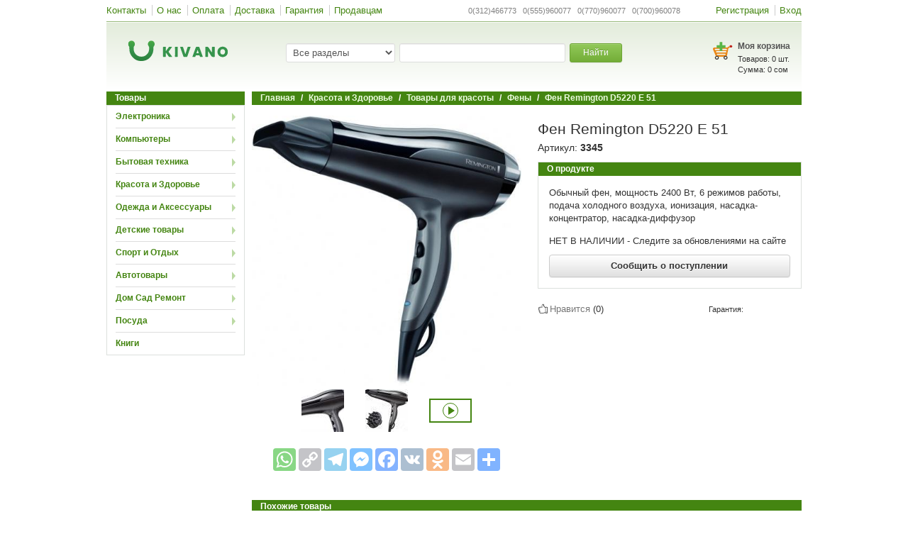

--- FILE ---
content_type: text/html; charset=UTF-8
request_url: https://www.kivano.kg/product/view/fen-remington-d5220-e-51
body_size: 21296
content:
<!DOCTYPE html>
<html lang="ru-RU">
<head>
    <meta charset="UTF-8">
    <meta name="format-detection" content="telephone=no">
    <!--<meta name="viewport" content="width=device-width, initial-scale=1"> uncomment to make responsive -->
    <meta name="google-site-verification" content="Jzxg2NXOImfCx3bdf-Kur1BLj15OQu3YtNpk3p0pXDU" />
    <meta name="yandex-verification" content="f301956cd39d5fbb" />
    <link rel="shortcut icon" href="/images/favicon.ico?" type="image/x-icon" />
    <!--<script src="//fast.eager.io/7KXFlrVZoS.js"></script>-->
    <meta name="csrf-param" content="_csrf">
    <meta name="csrf-token" content="TU1kYXBKLUIfGykTKSxiGxIBLzAqEncoPnhcMhIFejgKHxIjKgUfEQ==">
    <title>Фен Remington D5220 E 51 - купить по низкой цене в Бишкеке, Оше, Джалал-Абаде, Караколе и по всему Кыргызстану | KIVANO.KG</title>
    <meta property="og:site_name" content="Kivano.KG - интернет-магазин в Кыргызстане">
    <meta property="og:url" content="https://www.kivano.kg/product/view/fen-remington-d5220-e-51">
    <!-- Google Tag Manager -->
    <script>(function(w,d,s,l,i){w[l]=w[l]||[];w[l].push({'gtm.start':
                new Date().getTime(),event:'gtm.js'});var f=d.getElementsByTagName(s)[0],
            j=d.createElement(s),dl=l!='dataLayer'?'&l='+l:'';j.async=true;j.src=
            'https://www.googletagmanager.com/gtm.js?id='+i+dl;f.parentNode.insertBefore(j,f);
        })(window,document,'script','dataLayer','GTM-P56QKNR');</script>
    <!-- EndGoogleTagManager -->
    <meta property="og:title" content="Фен Remington D5220 E 51 - купить по низкой цене в Бишкеке, Оше, Джалал-Абаде, Караколе и по всему Кыргызстану | KIVANO.KG">
<meta property="og:description" content="Лучшая цена на Фен Remington D5220 E 51. Доставка по Бишкеку, Ошу, Джалал-Абаду, Караколу и другим городам Кыргызстана. Узнайте характеристики и отзывы, закажите товары в кредит на Kivano.KG - 16 способов оплаты, гарантия качества.">
<meta property="og:image" content="https://www.kivano.kg/images/product/3345/3345_full.jpg">
<meta property="og:type" content="website">
<meta name="description" content="Лучшая цена на Фен Remington D5220 E 51. Доставка по Бишкеку, Ошу, Джалал-Абаду, Караколу и другим городам Кыргызстана. Узнайте характеристики и отзывы, закажите товары в кредит на Kivano.KG - 16 способов оплаты, гарантия качества.">
<link href="https://www.kivano.kg/product/view/fen-remington-d5220-e-51" rel="canonical">
<link href="/css/swiper.min.css?v=1541587148" rel="stylesheet">
<link href="/assets/590c9a20/source/jquery.fancybox.css?v=1744021623" rel="stylesheet">
<link href="/assets/590c9a20/source/helpers/jquery.fancybox-buttons.css?v=1744021623" rel="stylesheet">
<link href="/assets/590c9a20/source/helpers/jquery.fancybox-thumbs.css?v=1744021623" rel="stylesheet">
<link href="/css/bootstrap.min.css?v=1541587148" rel="stylesheet">
<link href="/css/bootstrap-theme.min.css?v=1541587148" rel="stylesheet">
<link href="/css/site.min.css?v=1744190496" rel="stylesheet">
<link href="/css/jquery.arcticmodal-0.3.css?v=1555924689" rel="stylesheet">
<script src="//www.google.com/recaptcha/api.js?hl=ru" async defer></script>
    <!-- Global site tag (gtag.js) - Google Ads: 956506370 -->
    <script async src="https://www.googletagmanager.com/gtag/js?id=AW-956506370"></script>
    <script>
        window.dataLayer = window.dataLayer || [];
        function gtag(){dataLayer.push(arguments);}
        gtag('js', new Date());
        gtag('config', 'AW-956506370');
    </script>

</head>
<body>
<!-- Google Tag Manager (noscript) -->
<noscript><iframe src="https://www.googletagmanager.com/ns.html?id=GTM-P56QKNR" height="0" width="0" style="display:none;visibility:hidden"></iframe></noscript>
<!-- End Google Tag Manager (noscript) -->

<script type="text/javascript">var recaptchaCallback = function(response){jQuery('#comment-recaptcha').val(response);};
var recaptchaExpiredCallback = function(){jQuery('#comment-recaptcha').val('');};</script><div class="wrap">
        <nav id="w1" class="navbar mybar"><div class="container"><div class="navbar-header"><button type="button" class="navbar-toggle" data-toggle="collapse" data-target="#w1-collapse"><span class="sr-only">Toggle navigation</span>
<span class="icon-bar"></span>
<span class="icon-bar"></span>
<span class="icon-bar"></span></button></div><div id="w1-collapse" class="collapse navbar-collapse"><ul id="w2" class="navbar-nav mybar-nav nav"><li><a href="/contact">Контакты</a></li>
<li><a href="/aboutus">О нас</a></li>
<li><a href="/payment">Оплата</a></li>
<li><a href="/delivery">Доставка</a></li>
<li><a href="/warranty">Гарантия</a></li>
<li><a href="/suppliers">Продавцам</a></li></ul><ul id="w3" class="navbar-nav mybar-nav navbar-right nav"><li><a href="/site/signup">Регистрация</a></li>
<li><a href="/site/login">Вход</a></li></ul><ul id="w4" class="navbar-nav navbar-right textbar nav"><li class="text-li">0(312)466773&nbsp;&nbsp; 0(555)960077&nbsp;&nbsp; 0(770)960077&nbsp;&nbsp; 0(700)960078</li></ul></div></div></nav>    <div class="header gradient">
        <div class="logo_wrap col-sm-3">
            <a class="logo_link" href="/"><div class='logo sprite'></div></a>        </div>
        <div class="col-sm-6">
            <div class="search_wrap">
    <form action="/product/index" method="get" accept-charset="utf-8">    <div class="form-group col-md-4">
        <select class="form-control js_search_category" name="catName">
<option value="">Все разделы</option>
<option value="elektronika">Электроника</option>
<option value="kompyutery">Компьютеры</option>
<option value="bytovaya-tekhnika">Бытовая техника</option>
<option value="krasota-i-zdorove">Красота и Здоровье</option>
<option value="odezhda-i-aksessuary">Одежда и Аксессуары</option>
<option value="detskie-tovary">Детские товары</option>
<option value="sport-i-otdykh">Спорт и Отдых</option>
<option value="avtotovary">Автотовары</option>
<option value="dom-sad-remont">Дом Сад Ремонт</option>
<option value="posuda">Посуда</option>
<option value="knigi">Книги</option>
</select>    </div>
    <div class="form-group col-md-6">
        <input type="text" class="form-control js_search_input" name="search" value="" autocomplete="off">    </div>
    <div class="form-group col-md-2">
        <button type="submit" class="btn btn-success btn-sm btn_search">Найти</button>    </div>
    <div class="suggestions js_suggestions col-md-12"></div>
    </form></div>
        </div>
        <div class="col-sm-3">
            <div class="basket_wrap">
    <div class="pull-right">
        <div class='basket_img sprite'><a href="/order/create" style="display:block; width:100%; height:100%;"></a></div>
        <div class="basket_text">
            <div class="basket_title"><a href="/order/create">Моя корзина</a></div>
            <div class="basket">
                <div class="basket_products">Товаров: <span id="basketsum">0</span> шт.</div>
                <div class="basket_sum">Сумма: <span id="allSumHeader">0</span> сом</div>
            </div>
        </div>
    </div>
</div>        </div>
    </div>
    <div class="container">
                                    <div class="pull-left" style="width:195px;margin-right: 10px;">
                <div class="portlet-title">Товары</div>
<div class="leftmenu box js_leftmenu">
                <div class="leftmenu-item">

                <div class="leftmenu-title arrowRight"> <a href="/elektronika">Электроника</a></div>

                                    <div class='box leftmenu-content js_leftmenucontent'>
                        <table class="category-table">
                            <tr>
                                                                    <td>
                                                                                        <div class="secondli">
                                                    <a href="/mobilnye-telefony">Мобильные телефоны</a>                                                </div>
                                                                                            <div class="secondli">
                                                    <a href="/planshety-i-bukridery">Планшеты и Букридеры</a><ul class="thirdmenu">
                                                            <li>
                                                                <a href="/elektronnye-knigi">Электронные книги</a>                                                            </li>
                                                            
                                                            <li>
                                                                <a href="/planshety">Планшеты</a>                                                            </li>
                                                            
                                                            <li>
                                                                <a href="/graficheskie-planshety">Графические планшеты</a>                                                            </li>
                                                            </ul>                                                </div>
                                                                                            <div class="secondli">
                                                    <a href="/aksessuary-i-gadzhety">Аксессуары и Гаджеты</a><ul class="thirdmenu">
                                                            <li>
                                                                <a href="/batareyki-akkumulyatory-i-zaryadnye-ustroystva">Батарейки, аккумуляторы и зарядные устройства </a>                                                            </li>
                                                            
                                                            <li>
                                                                <a href="/besprovodnye-naushniki-i-bluetooth-garnitury">Беспроводные наушники и Bluetooth гарнитуры</a>                                                            </li>
                                                            
                                                            <li>
                                                                <a href="/virtualnaya-realnost">Виртуальная реальность</a>                                                            </li>
                                                            
                                                            <li>
                                                                <a href="/vneshnie-akkumulyatory-power-bank">Внешние аккумуляторы (Power bank)</a>                                                            </li>
                                                            
                                                            <li>
                                                                <a href="/karty-pamyati-fleshki">Карты памяти (флешки)</a>                                                            </li>
                                                            
                                                            <li>
                                                                <a href="/naushniki-dlya-telefona">Наушники для телефона</a>                                                            </li>
                                                            
                                                            <li>
                                                                <a href="/selfi-palki-monopody">Селфи-палки (моноподы)</a>                                                            </li>
                                                            </ul>                                                </div>
                                                                                            <div class="secondli">
                                                    <a href="/telefony-dlya-doma-i-ofisa">Телефоны для дома и офиса</a><ul class="thirdmenu">
                                                            <li>
                                                                <a href="/provodnye-telefony">Проводные телефоны</a>                                                            </li>
                                                            
                                                            <li>
                                                                <a href="/radiotelefony">Радиотелефоны</a>                                                            </li>
                                                            </ul>                                                </div>
                                                                                </td>
                                                                    <td>
                                                                                        <div class="secondli">
                                                    <a href="/tv-audio-video">ТВ, Аудио, Видео</a><ul class="thirdmenu">
                                                            <li>
                                                                <a href="/diktofony">Диктофоны</a>                                                            </li>
                                                            
                                                            <li>
                                                                <a href="/doski-interaktivnye">Доски интерактивные</a>                                                            </li>
                                                            
                                                            <li>
                                                                <a href="/kolonki-portativnye">Колонки портативные</a>                                                            </li>
                                                            
                                                            <li>
                                                                <a href="/kronshteyny-i-stoyki-dlya-televizorov">Кронштейны и стойки для телевизоров</a>                                                            </li>
                                                            
                                                            <li>
                                                                <a href="/media-pleery">Медиа плееры</a>                                                            </li>
                                                            
                                                            <li>
                                                                <a href="/radiobudilniki-i-priemniki">Радиобудильники и Приемники</a>                                                            </li>
                                                            
                                                            <li>
                                                                <a href="/resivery-tyunery-dvb-t2-tsifrovoe-tv">Ресиверы-тюнеры DVB-T2 (цифровое ТВ)</a>                                                            </li>
                                                            
                                                            <li>
                                                                <a href="/televizory">Телевизоры</a>                                                            </li>
                                                            
                                                            <li>
                                                                <a href="/ekrany-dlya-proektora">Экраны для проектора</a>                                                            </li>
                                                            
                                                            <li>
                                                                <a href="/proektory">Проекторы</a>                                                            </li>
                                                            
                                                            <li>
                                                                <a href="/igrovye-pristavki">Игровые приставки</a>                                                            </li>
                                                            
                                                            <li>
                                                                <a href="/dvd-i-blu-ray-pleery">DVD и Blu-ray плееры</a>                                                            </li>
                                                            
                                                            <li>
                                                                <a href="/igry-dlya-pristavok">Игры для приставок</a>                                                            </li>
                                                            
                                                            <li>
                                                                <a href="/domashnie-kinoteatry">Домашние кинотеатры</a>                                                            </li>
                                                            
                                                            <li>
                                                                <a href="/magnitoly-i-akusticheskie-sistemy">Магнитолы и Акустические системы</a>                                                            </li>
                                                            </ul>                                                </div>
                                                                                </td>
                                                                    <td>
                                                                                        <div class="secondli">
                                                    <a href="/umnyy-dom-i-bezopasnost">Умный дом и Безопасность</a><ul class="thirdmenu">
                                                            <li>
                                                                <a href="/videoregistratory-sistem-videonablyudeniya">Видеорегистраторы систем видеонаблюдения</a>                                                            </li>
                                                            
                                                            <li>
                                                                <a href="/kamery-videonablyudeniya">Камеры видеонаблюдения</a>                                                            </li>
                                                            
                                                            <li>
                                                                <a href="/okhranno-pozharnaya-signalizatsiya">Охранно-пожарная сигнализация</a>                                                            </li>
                                                            
                                                            <li>
                                                                <a href="/sistemy-kontrolya-dostupa">Системы контроля доступа</a>                                                            </li>
                                                            </ul>                                                </div>
                                                                                            <div class="secondli">
                                                    <a href="/foto-i-video">Фото и Видео</a><ul class="thirdmenu">
                                                            <li>
                                                                <a href="/videokamery-i-ekshn-kamery">Видеокамеры и Экшн камеры</a>                                                            </li>
                                                            
                                                            <li>
                                                                <a href="/vspyshki">Вспышки</a>                                                            </li>
                                                            
                                                            <li>
                                                                <a href="/drony-kvadrokoptery">Дроны (квадрокоптеры)</a>                                                            </li>
                                                            
                                                            <li>
                                                                <a href="/mikroskopy">Микроскопы</a>                                                            </li>
                                                            
                                                            <li>
                                                                <a href="/obektivy">Объективы</a>                                                            </li>
                                                            
                                                            <li>
                                                                <a href="/sumki-i-chekhly-dlya-fotoapparatov">Сумки и чехлы для фотоаппаратов</a>                                                            </li>
                                                            
                                                            <li>
                                                                <a href="/fotoapparaty">Фотоаппараты</a>                                                            </li>
                                                            </ul>                                                </div>
                                                                                            <div class="secondli">
                                                    <a href="/muzykalnye-instrumenty">Музыкальные инструменты</a><ul class="thirdmenu">
                                                            <li>
                                                                <a href="/gitary">Гитары</a>                                                            </li>
                                                            
                                                            <li>
                                                                <a href="/gubnye-garmoshki">Губные гармошки</a>                                                            </li>
                                                            
                                                            <li>
                                                                <a href="/mikrofony">Микрофоны</a>                                                            </li>
                                                            
                                                            <li>
                                                                <a href="/sintezatory">Синтезаторы</a>                                                            </li>
                                                            </ul>                                                </div>
                                                                                </td>
                                                                    <td>
                                                                            </td>
                                                            </tr>
                        </table>
                    </div>
                            </div>
                    <div class="leftmenu-item">

                <div class="leftmenu-title arrowRight"> <a href="/kompyutery">Компьютеры</a></div>

                                    <div class='box leftmenu-content js_leftmenucontent'>
                        <table class="category-table">
                            <tr>
                                                                    <td>
                                                                                        <div class="secondli">
                                                    <a href="/noutbuki-i-kompyutery">Ноутбуки и Компьютеры</a><ul class="thirdmenu">
                                                            <li>
                                                                <a href="/noutbuki">Ноутбуки</a>                                                            </li>
                                                            
                                                            <li>
                                                                <a href="/podstavki-dlya-noutbukov">Подставки для ноутбуков</a>                                                            </li>
                                                            
                                                            <li>
                                                                <a href="/servery">Серверы</a>                                                            </li>
                                                            
                                                            <li>
                                                                <a href="/sumki-dlya-noutbukov">Сумки для ноутбуков</a>                                                            </li>
                                                            
                                                            <li>
                                                                <a href="/monobloki">Моноблоки</a>                                                            </li>
                                                            
                                                            <li>
                                                                <a href="/kompyutery-gotovye-resheniya">Компьютеры (готовые решения)</a>                                                            </li>
                                                            </ul>                                                </div>
                                                                                            <div class="secondli">
                                                    <a href="/periferiya">Периферия </a><ul class="thirdmenu">
                                                            <li>
                                                                <a href="/usb-fleshki">USB флешки</a>                                                            </li>
                                                            
                                                            <li>
                                                                <a href="/veb-kamery">Веб камеры</a>                                                            </li>
                                                            
                                                            <li>
                                                                <a href="/vneshnie-zhestkie-diski">Внешние жесткие диски</a>                                                            </li>
                                                            
                                                            <li>
                                                                <a href="/klaviatury">Клавиатуры</a>                                                            </li>
                                                            
                                                            <li>
                                                                <a href="/kovriki-dlya-myshek">Коврики для мышек</a>                                                            </li>
                                                            
                                                            <li>
                                                                <a href="/kolonki-dlya-kompyutera">Колонки для компьютера</a>                                                            </li>
                                                            
                                                            <li>
                                                                <a href="/komplekty-mysh-klaviatura">Комплекты Мышь+Клавиатура</a>                                                            </li>
                                                            
                                                            <li>
                                                                <a href="/monitory">Мониторы</a>                                                            </li>
                                                            
                                                            <li>
                                                                <a href="/myshi-kompyuternye">Мыши компьютерные</a>                                                            </li>
                                                            
                                                            <li>
                                                                <a href="/naushniki-dlya-kompyutera">Наушники для компьютера</a>                                                            </li>
                                                            
                                                            <li>
                                                                <a href="/ruli-dzhoystiki-geympady">Рули, Джойстики, Геймпады</a>                                                            </li>
                                                            </ul>                                                </div>
                                                                                </td>
                                                                    <td>
                                                                                        <div class="secondli">
                                                    <a href="/zaschita-pitaniya">Защита питания</a><ul class="thirdmenu">
                                                            <li>
                                                                <a href="/invertory">Инверторы</a>                                                            </li>
                                                            
                                                            <li>
                                                                <a href="/setevye-udliniteli-troyniki-i-filtry">Сетевые удлинители, тройники и фильтры</a>                                                            </li>
                                                            
                                                            <li>
                                                                <a href="/stabilizatory">Стабилизаторы</a>                                                            </li>
                                                            
                                                            <li>
                                                                <a href="/ups-ibp">UPS ИБП</a>                                                            </li>
                                                            </ul>                                                </div>
                                                                                            <div class="secondli">
                                                    <a href="/orgtekhnika">Оргтехника</a><ul class="thirdmenu">
                                                            <li>
                                                                <a href="/kalkulyatory">Калькуляторы</a>                                                            </li>
                                                            
                                                            <li>
                                                                <a href="/kartridzhi-dlya-printerov">Картриджи для принтеров</a>                                                            </li>
                                                            
                                                            <li>
                                                                <a href="/toner-kraski-chernila">Тонер, Краски, Чернила</a>                                                            </li>
                                                            
                                                            <li>
                                                                <a href="/shredery">Шредеры</a>                                                            </li>
                                                            
                                                            <li>
                                                                <a href="/mfu-printer-kopir-skaner">МФУ (принтер+копир+сканер)</a>                                                            </li>
                                                            
                                                            <li>
                                                                <a href="/printery">Принтеры</a>                                                            </li>
                                                            
                                                            <li>
                                                                <a href="/kopirovalnye-apparaty">Копировальные аппараты</a>                                                            </li>
                                                            
                                                            <li>
                                                                <a href="/skanery">Сканеры</a>                                                            </li>
                                                            </ul>                                                </div>
                                                                                            <div class="secondli">
                                                    <a href="/setevoe-oborudovanie">Сетевое оборудование</a><ul class="thirdmenu">
                                                            <li>
                                                                <a href="/wifi-adaptery">WiFi адаптеры</a>                                                            </li>
                                                            
                                                            <li>
                                                                <a href="/wifi-routery">WiFi роутеры</a>                                                            </li>
                                                            
                                                            <li>
                                                                <a href="/wifi-tochki-dostupa">WiFi точки доступа</a>                                                            </li>
                                                            
                                                            <li>
                                                                <a href="/kommutatory">Коммутаторы</a>                                                            </li>
                                                            
                                                            <li>
                                                                <a href="/servernye-i-telekommunikatsionnye-shkafy">Серверные и телекоммуникационные шкафы</a>                                                            </li>
                                                            
                                                            <li>
                                                                <a href="/setevye-karty">Сетевые карты</a>                                                            </li>
                                                            </ul>                                                </div>
                                                                                </td>
                                                                    <td>
                                                                                        <div class="secondli">
                                                    <a href="/soft">Софт</a><ul class="thirdmenu">
                                                            <li>
                                                                <a href="/zaschita-i-antivirusy"> Защита и Антивирусы</a>                                                            </li>
                                                            
                                                            <li>
                                                                <a href="/operatsionnye-sistemy">Операционные системы</a>                                                            </li>
                                                            
                                                            <li>
                                                                <a href="/ofisnye-programmy">Офисные программы</a>                                                            </li>
                                                            </ul>                                                </div>
                                                                                            <div class="secondli">
                                                    <a href="/torgovoe-oborudovanie">Торговое оборудование</a><ul class="thirdmenu">
                                                            <li>
                                                                <a href="/printery-chekov">Принтеры чеков</a>                                                            </li>
                                                            
                                                            <li>
                                                                <a href="/skanery-shtrikh-kodov">Сканеры штрих кодов</a>                                                            </li>
                                                            
                                                            <li>
                                                                <a href="/schetchiki-banknot-i-detektory-valyut">Счетчики банкнот и Детекторы валют</a>                                                            </li>
                                                            
                                                            <li>
                                                                <a href="/terminaly-sbora-dannykh">Терминалы сбора данных</a>                                                            </li>
                                                            </ul>                                                </div>
                                                                                            <div class="secondli">
                                                    <a href="/komplektuyuschie">Комплектующие</a><ul class="thirdmenu">
                                                            <li>
                                                                <a href="/bloki-pitaniya">Блоки питания</a>                                                            </li>
                                                            
                                                            <li>
                                                                <a href="/diskovody-i-privody">Дисководы и приводы</a>                                                            </li>
                                                            
                                                            <li>
                                                                <a href="/zhestkie-diski-i-ssd">Жесткие диски и SSD</a>                                                            </li>
                                                            
                                                            <li>
                                                                <a href="/korpusa">Корпуса</a>                                                            </li>
                                                            
                                                            <li>
                                                                <a href="/materinskie-platy">Материнские платы</a>                                                            </li>
                                                            
                                                            <li>
                                                                <a href="/operativnaya-pamyat">Оперативная память</a>                                                            </li>
                                                            
                                                            <li>
                                                                <a href="/sistemy-okhlazhdeniya">Системы охлаждения</a>                                                            </li>
                                                            
                                                            <li>
                                                                <a href="/protsessory">Процессоры</a>                                                            </li>
                                                            
                                                            <li>
                                                                <a href="/videokarty">Видеокарты</a>                                                            </li>
                                                            </ul>                                                </div>
                                                                                </td>
                                                                    <td>
                                                                            </td>
                                                            </tr>
                        </table>
                    </div>
                            </div>
                    <div class="leftmenu-item">

                <div class="leftmenu-title arrowRight"> <a href="/bytovaya-tekhnika">Бытовая техника</a></div>

                                    <div class='box leftmenu-content js_leftmenucontent'>
                        <table class="category-table">
                            <tr>
                                                                    <td>
                                                                                        <div class="secondli">
                                                    <a href="/melkaya-bytovaya-tekhnika">Мелкая бытовая техника</a><ul class="thirdmenu">
                                                            <li>
                                                                <a href="/blinnitsy-i-vafelnitsy">Блинницы и вафельницы</a>                                                            </li>
                                                            
                                                            <li>
                                                                <a href="/dispensery-kulery-i-filtry-dlya-vody">Диспенсеры, кулеры и фильтры для воды</a>                                                            </li>
                                                            
                                                            <li>
                                                                <a href="/yogurtnitsy-i-morozhenitsy">Йогуртницы и мороженицы</a>                                                            </li>
                                                            
                                                            <li>
                                                                <a href="/sushilki-dlya-ovoschey-i-fruktov">Сушилки для овощей и фруктов</a>                                                            </li>
                                                            
                                                            <li>
                                                                <a href="/termopoty">Термопоты</a>                                                            </li>
                                                            
                                                            <li>
                                                                <a href="/kofevarki">Кофеварки</a>                                                            </li>
                                                            
                                                            <li>
                                                                <a href="/kofemolki">Кофемолки</a>                                                            </li>
                                                            
                                                            <li>
                                                                <a href="/blendery">Блендеры</a>                                                            </li>
                                                            
                                                            <li>
                                                                <a href="/kombayny">Комбайны</a>                                                            </li>
                                                            
                                                            <li>
                                                                <a href="/multivarki">Мультиварки</a>                                                            </li>
                                                            
                                                            <li>
                                                                <a href="/tostery-sendvichnitsy-elektrogrili">Тостеры, сэндвичницы, электрогрили</a>                                                            </li>
                                                            
                                                            <li>
                                                                <a href="/miksery">Миксеры</a>                                                            </li>
                                                            
                                                            <li>
                                                                <a href="/frityurnitsy">Фритюрницы</a>                                                            </li>
                                                            
                                                            <li>
                                                                <a href="/sokovyzhimalki">Соковыжималки</a>                                                            </li>
                                                            
                                                            <li>
                                                                <a href="/khlebopechki">Хлебопечки</a>                                                            </li>
                                                            
                                                            <li>
                                                                <a href="/myasorubki">Мясорубки</a>                                                            </li>
                                                            
                                                            <li>
                                                                <a href="/mikrovolnovye-pechi">Микроволновые печи</a>                                                            </li>
                                                            
                                                            <li>
                                                                <a href="/elektrochayniki">Электрочайники</a>                                                            </li>
                                                            
                                                            <li>
                                                                <a href="/kukhonnye-vesy">Кухонные весы</a>                                                            </li>
                                                            </ul>                                                </div>
                                                                                </td>
                                                                    <td>
                                                                                        <div class="secondli">
                                                    <a href="/krupnaya-bytovaya-tekhnika">Крупная бытовая техника</a><ul class="thirdmenu">
                                                            <li>
                                                                <a href="/varochnye-paneli">Варочные панели</a>                                                            </li>
                                                            
                                                            <li>
                                                                <a href="/vytyazhki">Вытяжки</a>                                                            </li>
                                                            
                                                            <li>
                                                                <a href="/dukhovki">Духовки</a>                                                            </li>
                                                            
                                                            <li>
                                                                <a href="/plity">Плиты</a>                                                            </li>
                                                            
                                                            <li>
                                                                <a href="/posudomoechnye-mashiny">Посудомоечные машины</a>                                                            </li>
                                                            
                                                            <li>
                                                                <a href="/kholodilniki">Холодильники</a>                                                            </li>
                                                            </ul>                                                </div>
                                                                                            <div class="secondli">
                                                    <a href="/klimaticheskaya-tekhnika">Климатическая техника</a><ul class="thirdmenu">
                                                            <li>
                                                                <a href="/gazovye-kotly">Газовые котлы</a>                                                            </li>
                                                            
                                                            <li>
                                                                <a href="/konditsionery">Кондиционеры</a>                                                            </li>
                                                            
                                                            <li>
                                                                <a href="/meteostantsii">Метеостанции</a>                                                            </li>
                                                            
                                                            <li>
                                                                <a href="/osushiteli-vozdukha">Осушители воздуха</a>                                                            </li>
                                                            
                                                            <li>
                                                                <a href="/ochistiteli-vozdukha">Очистители воздуха</a>                                                            </li>
                                                            
                                                            <li>
                                                                <a href="/teplye-poly-i-maty">Теплые полы и маты</a>                                                            </li>
                                                            
                                                            <li>
                                                                <a href="/uvlazhniteli-vozdukha">Увлажнители воздуха</a>                                                            </li>
                                                            
                                                            <li>
                                                                <a href="/ventilyatory">Вентиляторы</a>                                                            </li>
                                                            
                                                            <li>
                                                                <a href="/obogrevateli">Обогреватели</a>                                                            </li>
                                                            </ul>                                                </div>
                                                                                </td>
                                                                    <td>
                                                                                        <div class="secondli">
                                                    <a href="/tekhnika-dlya-doma">Техника для дома</a><ul class="thirdmenu">
                                                            <li>
                                                                <a href="/vodonagrevateli">Водонагреватели</a>                                                            </li>
                                                            
                                                            <li>
                                                                <a href="/otparivateli-dlya-odezhdy">Отпариватели для одежды</a>                                                            </li>
                                                            
                                                            <li>
                                                                <a href="/stiralnye-mashiny">Стиральные машины</a>                                                            </li>
                                                            
                                                            <li>
                                                                <a href="/sushilnye-mashiny">Сушильные машины</a>                                                            </li>
                                                            
                                                            <li>
                                                                <a href="/shveynye-mashiny-i-overloki">Швейные машины и Оверлоки</a>                                                            </li>
                                                            
                                                            <li>
                                                                <a href="/utyugi">Утюги</a>                                                            </li>
                                                            
                                                            <li>
                                                                <a href="/pylesosy">Пылесосы</a>                                                            </li>
                                                            
                                                            <li>
                                                                <a href="/napolnye-vesy">Напольные весы</a>                                                            </li>
                                                            </ul>                                                </div>
                                                                                </td>
                                                                    <td>
                                                                            </td>
                                                            </tr>
                        </table>
                    </div>
                            </div>
                    <div class="leftmenu-item">

                <div class="leftmenu-title arrowRight"> <a href="/krasota-i-zdorove">Красота и Здоровье</a></div>

                                    <div class='box leftmenu-content js_leftmenucontent'>
                        <table class="category-table">
                            <tr>
                                                                    <td>
                                                                                        <div class="secondli">
                                                    <a href="/tovary-dlya-krasoty">Товары для красоты</a><ul class="thirdmenu">
                                                            <li>
                                                                <a href="/kosmeticheskie-pribory">Косметические приборы</a>                                                            </li>
                                                            
                                                            <li>
                                                                <a href="/mashinki-dlya-strizhki-volos">Машинки для стрижки волос</a>                                                            </li>
                                                            
                                                            <li>
                                                                <a href="/pribory-dlya-zavivki-resnits">Приборы для завивки ресниц</a>                                                            </li>
                                                            
                                                            <li>
                                                                <a href="/utyuzhki-ployki-vypryamiteli">Утюжки, Плойки, Выпрямители</a>                                                            </li>
                                                            
                                                            <li>
                                                                <a href="/feny">Фены</a>                                                            </li>
                                                            
                                                            <li>
                                                                <a href="/kosmeticheskie-zerkala">Косметические зеркала</a>                                                            </li>
                                                            
                                                            <li>
                                                                <a href="/manikyurnye-i-pedikyurnye-nabory">Маникюрные и Педикюрные наборы</a>                                                            </li>
                                                            
                                                            <li>
                                                                <a href="/trimmery">Триммеры</a>                                                            </li>
                                                            
                                                            <li>
                                                                <a href="/elektrobritvy">Электробритвы</a>                                                            </li>
                                                            
                                                            <li>
                                                                <a href="/epilyatory">Эпиляторы</a>                                                            </li>
                                                            </ul>                                                </div>
                                                                                            <div class="secondli">
                                                    <a href="/parfyumeriya">Парфюмерия</a><ul class="thirdmenu">
                                                            <li>
                                                                <a href="/muzhskaya-parfyumeriya">Мужская парфюмерия</a>                                                            </li>
                                                            
                                                            <li>
                                                                <a href="/zhenskaya-parfyumeriya">Женская парфюмерия</a>                                                            </li>
                                                            
                                                            <li>
                                                                <a href="/uniseks-parfyumeriya">Унисекс парфюмерия</a>                                                            </li>
                                                            </ul>                                                </div>
                                                                                </td>
                                                                    <td>
                                                                                        <div class="secondli">
                                                    <a href="/meditsinskaya-tekhnika">Медицинская техника</a><ul class="thirdmenu">
                                                            <li>
                                                                <a href="/zubnye-schetki-i-irrigatory">Зубные щетки и ирригаторы</a>                                                            </li>
                                                            
                                                            <li>
                                                                <a href="/ingalyatory">Ингаляторы</a>                                                            </li>
                                                            
                                                            <li>
                                                                <a href="/infrakrasnye-lampy">Инфракрасные лампы</a>                                                            </li>
                                                            
                                                            <li>
                                                                <a href="/lampy-dnevnogo-sveta">Лампы дневного света</a>                                                            </li>
                                                            
                                                            <li>
                                                                <a href="/pulsografy">Пульсографы</a>                                                            </li>
                                                            
                                                            <li>
                                                                <a href="/pulsoksimetry">Пульсоксиметры</a>                                                            </li>
                                                            
                                                            <li>
                                                                <a href="/svetovye-budilniki">Световые будильники</a>                                                            </li>
                                                            
                                                            <li>
                                                                <a href="/slukhovye-apparaty">Слуховые аппараты</a>                                                            </li>
                                                            
                                                            <li>
                                                                <a href="/termometry">Термометры</a>                                                            </li>
                                                            
                                                            <li>
                                                                <a href="/tonometry">Тонометры</a>                                                            </li>
                                                            
                                                            <li>
                                                                <a href="/elektro-i-miostimulyatory">Электро и миостимуляторы</a>                                                            </li>
                                                            
                                                            <li>
                                                                <a href="/elektro-odeyala">Электро одеяла</a>                                                            </li>
                                                            
                                                            <li>
                                                                <a href="/elektro-prostyni">Электро простыни</a>                                                            </li>
                                                            
                                                            <li>
                                                                <a href="/massazhery">Массажеры</a>                                                            </li>
                                                            
                                                            <li>
                                                                <a href="/elektrogrelki">Электрогрелки</a>                                                            </li>
                                                            </ul>                                                </div>
                                                                                </td>
                                                                    <td>
                                                                            </td>
                                                                    <td>
                                                                            </td>
                                                            </tr>
                        </table>
                    </div>
                            </div>
                    <div class="leftmenu-item">

                <div class="leftmenu-title arrowRight"> <a href="/odezhda-i-aksessuary">Одежда и Аксессуары</a></div>

                                    <div class='box leftmenu-content js_leftmenucontent'>
                        <table class="category-table">
                            <tr>
                                                                    <td>
                                                                                        <div class="secondli">
                                                    <a href="/chasy">Часы</a><ul class="thirdmenu">
                                                            <li>
                                                                <a href="/smart-chasy-i-fitnes-braslety">Смарт часы и Фитнес браслеты</a>                                                            </li>
                                                            
                                                            <li>
                                                                <a href="/chasy-zhenskie">Часы женские</a>                                                            </li>
                                                            
                                                            <li>
                                                                <a href="/chasy-muzhskie">Часы мужские</a>                                                            </li>
                                                            
                                                            <li>
                                                                <a href="/chasy-detskie">Часы детские</a>                                                            </li>
                                                            
                                                            <li>
                                                                <a href="/chasy-uniseks">Часы унисекс</a>                                                            </li>
                                                            </ul>                                                </div>
                                                                                            <div class="secondli">
                                                    <a href="/aksessuary">Аксессуары</a><ul class="thirdmenu">
                                                            <li>
                                                                <a href="/breloki">Брелоки</a>                                                            </li>
                                                            
                                                            <li>
                                                                <a href="/ukrasheniya">Украшения</a>                                                            </li>
                                                            
                                                            <li>
                                                                <a href="/koshelki-portmone">Кошельки (портмоне)</a>                                                            </li>
                                                            
                                                            <li>
                                                                <a href="/klatchi-i-barsetki">Клатчи и Барсетки</a>                                                            </li>
                                                            </ul>                                                </div>
                                                                                            <div class="secondli">
                                                    <a href="/sumki">Сумки</a><ul class="thirdmenu">
                                                            <li>
                                                                <a href="/sumki-zhenskie">Сумки женские</a>                                                            </li>
                                                            
                                                            <li>
                                                                <a href="/sumki-muzhskie">Сумки мужские</a>                                                            </li>
                                                            
                                                            <li>
                                                                <a href="/sumki-uniseks">Сумки унисекс</a>                                                            </li>
                                                            </ul>                                                </div>
                                                                                            <div class="secondli">
                                                    <a href="/muzhskaya-odezhda">Мужская одежда</a><ul class="thirdmenu">
                                                            <li>
                                                                <a href="/tolstovki">Толстовки</a>                                                            </li>
                                                            
                                                            <li>
                                                                <a href="/futbolki">Футболки</a>                                                            </li>
                                                            </ul>                                                </div>
                                                                                </td>
                                                                    <td>
                                                                                        <div class="secondli">
                                                    <a href="/detskaya-odezhda">Детская одежда</a><ul class="thirdmenu">
                                                            <li>
                                                                <a href="/odezhda-dlya-devochek">Одежда для девочек</a>                                                            </li>
                                                            </ul>                                                </div>
                                                                                </td>
                                                                    <td>
                                                                            </td>
                                                                    <td>
                                                                            </td>
                                                            </tr>
                        </table>
                    </div>
                            </div>
                    <div class="leftmenu-item">

                <div class="leftmenu-title arrowRight"> <a href="/detskie-tovary">Детские товары</a></div>

                                    <div class='box leftmenu-content js_leftmenucontent'>
                        <table class="category-table">
                            <tr>
                                                                    <td>
                                                                                        <div class="secondli">
                                                    <a href="/detskiy-sport">Детский спорт</a><ul class="thirdmenu">
                                                            <li>
                                                                <a href="/detskiy-transport">Детский транспорт</a>                                                            </li>
                                                            
                                                            <li>
                                                                <a href="/igrovaya-ploschadka">Игровая площадка</a>                                                            </li>
                                                            </ul>                                                </div>
                                                                                            <div class="secondli">
                                                    <a href="/progulki-i-puteshestviya">Прогулки и путешествия</a><ul class="thirdmenu">
                                                            <li>
                                                                <a href="/avtokresla">Автокресла</a>                                                            </li>
                                                            
                                                            <li>
                                                                <a href="/kenguru-perenoski">Кенгуру переноски</a>                                                            </li>
                                                            </ul>                                                </div>
                                                                                            <div class="secondli">
                                                    <a href="/gigiena">Гигиена</a><ul class="thirdmenu">
                                                            <li>
                                                                <a href="/vannochki-dlya-novorozhdennykh">Ванночки для новорожденных</a>                                                            </li>
                                                            
                                                            <li>
                                                                <a href="/gigiena-malysha">Гигиена малыша</a>                                                            </li>
                                                            
                                                            <li>
                                                                <a href="/kosmetika">Косметика</a>                                                            </li>
                                                            
                                                            <li>
                                                                <a href="/podguzniki-gorshki">Подгузники, горшки</a>                                                            </li>
                                                            </ul>                                                </div>
                                                                                            <div class="secondli">
                                                    <a href="/kormlenie">Кормление</a><ul class="thirdmenu">
                                                            <li>
                                                                <a href="/butylochki-dlya-kormleniya">Бутылочки для кормления</a>                                                            </li>
                                                            
                                                            <li>
                                                                <a href="/podogrevateli">Подогреватели</a>                                                            </li>
                                                            
                                                            <li>
                                                                <a href="/posuda-dlya-detey">Посуда для детей</a>                                                            </li>
                                                            
                                                            <li>
                                                                <a href="/pustyshki-karabiny">Пустышки, карабины</a>                                                            </li>
                                                            
                                                            <li>
                                                                <a href="/soski-dlya-butylochek">Соски для бутылочек</a>                                                            </li>
                                                            
                                                            <li>
                                                                <a href="/sterilizatory">Стерилизаторы</a>                                                            </li>
                                                            
                                                            <li>
                                                                <a href="/termosy-aksessuary">Термосы, аксессуары</a>                                                            </li>
                                                            </ul>                                                </div>
                                                                                </td>
                                                                    <td>
                                                                                        <div class="secondli">
                                                    <a href="/igrushki">Игрушки</a><ul class="thirdmenu">
                                                            <li>
                                                                <a href="/govoryaschie-igrushki">Говорящие игрушки</a>                                                            </li>
                                                            
                                                            <li>
                                                                <a href="/golovolomki">Головоломки</a>                                                            </li>
                                                            
                                                            <li>
                                                                <a href="/igrovye-tsentry-kovriki">Игровые центры, коврики</a>                                                            </li>
                                                            
                                                            <li>
                                                                <a href="/igrushki-dlya-kupaniya">Игрушки для купания</a>                                                            </li>
                                                            
                                                            <li>
                                                                <a href="/igrushki-na-kolyasku">Игрушки на коляску</a>                                                            </li>
                                                            
                                                            <li>
                                                                <a href="/igrushki-na-prisoske">Игрушки на присоске</a>                                                            </li>
                                                            
                                                            <li>
                                                                <a href="/inertsionnye-mashinki">Инерционные машинки</a>                                                            </li>
                                                            
                                                            <li>
                                                                <a href="/mobili-na-krovatku">Мобили на кроватку</a>                                                            </li>
                                                            
                                                            <li>
                                                                <a href="/muzykalnye-igrushki">Музыкальные игрушки</a>                                                            </li>
                                                            
                                                            <li>
                                                                <a href="/pervye-igrushki">Первые игрушки</a>                                                            </li>
                                                            
                                                            <li>
                                                                <a href="/pogremushki-gryzuny">Погремушки, грызуны</a>                                                            </li>
                                                            
                                                            <li>
                                                                <a href="/radioupravlyaemye-igrushki">Радиоуправляемые игрушки</a>                                                            </li>
                                                            
                                                            <li>
                                                                <a href="/konstruktory">Конструкторы</a>                                                            </li>
                                                            </ul>                                                </div>
                                                                                            <div class="secondli">
                                                    <a href="/kolyaski">Коляски</a><ul class="thirdmenu">
                                                            <li>
                                                                <a href="/aksessuary-dlya-kolyaski">Аксессуары для коляски</a>                                                            </li>
                                                            
                                                            <li>
                                                                <a href="/kolyaski-2-v-1">Коляски 2-в-1</a>                                                            </li>
                                                            
                                                            <li>
                                                                <a href="/kolyaski-3-v-1">Коляски 3-в-1</a>                                                            </li>
                                                            
                                                            <li>
                                                                <a href="/progulochnye-kolyaski">Прогулочные коляски</a>                                                            </li>
                                                            </ul>                                                </div>
                                                                                </td>
                                                                    <td>
                                                                                        <div class="secondli">
                                                    <a href="/bezopasnost-i-zdorove">Безопасность и Здоровье</a><ul class="thirdmenu">
                                                            <li>
                                                                <a href="/bezopasnost">Безопасность</a>                                                            </li>
                                                            
                                                            <li>
                                                                <a href="/video-radio-nyani">Видео-радио няни</a>                                                            </li>
                                                            
                                                            <li>
                                                                <a href="/detskie-vesy">Детские весы</a>                                                            </li>
                                                            
                                                            <li>
                                                                <a href="/zubnye-schetki">Зубные щетки</a>                                                            </li>
                                                            </ul>                                                </div>
                                                                                            <div class="secondli">
                                                    <a href="/detskaya-komnata">Детская комната</a><ul class="thirdmenu">
                                                            <li>
                                                                <a href="/detskie-kresla">Детские кресла</a>                                                            </li>
                                                            
                                                            <li>
                                                                <a href="/kreslo-kachalki">Кресло-качалки</a>                                                            </li>
                                                            
                                                            <li>
                                                                <a href="/krovatki-i-manezhi">Кроватки и Манежи</a>                                                            </li>
                                                            
                                                            <li>
                                                                <a href="/nochniki">Ночники</a>                                                            </li>
                                                            
                                                            <li>
                                                                <a href="/podushki-detskie">Подушки детские</a>                                                            </li>
                                                            
                                                            <li>
                                                                <a href="/stulchiki-dlya-kormleniya">Стульчики для кормления</a>                                                            </li>
                                                            
                                                            <li>
                                                                <a href="/khodunki">Ходунки</a>                                                            </li>
                                                            </ul>                                                </div>
                                                                                            <div class="secondli">
                                                    <a href="/mamam">Мамам</a><ul class="thirdmenu">
                                                            <li>
                                                                <a href="/bele-dlya-mam">Белье для мам</a>                                                            </li>
                                                            
                                                            <li>
                                                                <a href="/gigiena-mamy">Гигиена мамы</a>                                                            </li>
                                                            </ul>                                                </div>
                                                                                </td>
                                                                    <td>
                                                                            </td>
                                                            </tr>
                        </table>
                    </div>
                            </div>
                    <div class="leftmenu-item">

                <div class="leftmenu-title arrowRight"> <a href="/sport-i-otdykh">Спорт и Отдых</a></div>

                                    <div class='box leftmenu-content js_leftmenucontent'>
                        <table class="category-table">
                            <tr>
                                                                    <td>
                                                                                        <div class="secondli">
                                                    <a href="/turizm">Туризм</a><ul class="thirdmenu">
                                                            <li>
                                                                <a href="/aksessuary-dlya-turizma">Аксессуары для туризма</a>                                                            </li>
                                                            
                                                            <li>
                                                                <a href="/binokli">Бинокли</a>                                                            </li>
                                                            
                                                            <li>
                                                                <a href="/bumerangi">Бумеранги</a>                                                            </li>
                                                            
                                                            <li>
                                                                <a href="/kemping">Кемпинг</a>                                                            </li>
                                                            
                                                            <li>
                                                                <a href="/kompasy">Компасы</a>                                                            </li>
                                                            
                                                            <li>
                                                                <a href="/kruzhki-i-termokruzhki">Кружки и Термокружки</a>                                                            </li>
                                                            
                                                            <li>
                                                                <a href="/megafony-gromkogovoritel">Мегафоны (громкоговоритель)</a>                                                            </li>
                                                            
                                                            <li>
                                                                <a href="/metalloiskateli">Металлоискатели</a>                                                            </li>
                                                            
                                                            <li>
                                                                <a href="/multituly">Мультитулы</a>                                                            </li>
                                                            
                                                            <li>
                                                                <a href="/nastolnye-igry">Настольные игры</a>                                                            </li>
                                                            
                                                            <li>
                                                                <a href="/nozhi">Ножи</a>                                                            </li>
                                                            
                                                            <li>
                                                                <a href="/palatki">Палатки</a>                                                            </li>
                                                            
                                                            <li>
                                                                <a href="/pily-lopaty">Пилы, лопаты</a>                                                            </li>
                                                            
                                                            <li>
                                                                <a href="/pledy">Пледы</a>                                                            </li>
                                                            
                                                            <li>
                                                                <a href="/podarochnye-nabory">Подарочные наборы</a>                                                            </li>
                                                            
                                                            <li>
                                                                <a href="/podarochnye-sertifikaty">Подарочные сертификаты</a>                                                            </li>
                                                            
                                                            <li>
                                                                <a href="/podushki-podgolovniki">Подушки-подголовники</a>                                                            </li>
                                                            
                                                            <li>
                                                                <a href="/polotentsa">Полотенца</a>                                                            </li>
                                                            
                                                            <li>
                                                                <a href="/posuda-turisticheskaya">Посуда туристическая</a>                                                            </li>
                                                            
                                                            <li>
                                                                <a href="/rogatki">Рогатки</a>                                                            </li>
                                                            
                                                            <li>
                                                                <a href="/rybalka">Рыбалка</a>                                                            </li>
                                                            
                                                            <li>
                                                                <a href="/ryukzaki">Рюкзаки</a>                                                            </li>
                                                            
                                                            <li>
                                                                <a href="/spalnye-meshki">Спальные мешки</a>                                                            </li>
                                                            
                                                            <li>
                                                                <a href="/sumki-kholodilniki">Сумки-холодильники</a>                                                            </li>
                                                            
                                                            <li>
                                                                <a href="/termosy">Термосы</a>                                                            </li>
                                                            
                                                            <li>
                                                                <a href="/flyagi">Фляги</a>                                                            </li>
                                                            
                                                            <li>
                                                                <a href="/fonari">Фонари</a>                                                            </li>
                                                            
                                                            <li>
                                                                <a href="/chemodany">Чемоданы</a>                                                            </li>
                                                            
                                                            <li>
                                                                <a href="/shlemy-i-kaski">Шлемы и Каски</a>                                                            </li>
                                                            </ul>                                                </div>
                                                                                </td>
                                                                    <td>
                                                                                        <div class="secondli">
                                                    <a href="/lyzhi-i-snoubord">Лыжи и Сноуборд</a><ul class="thirdmenu">
                                                            <li>
                                                                <a href="/sanki">Санки</a>                                                            </li>
                                                            
                                                            <li>
                                                                <a href="/shlemy-maski-zaschita">Шлемы, маски, защита</a>                                                            </li>
                                                            </ul>                                                </div>
                                                                                            <div class="secondli">
                                                    <a href="/trenazhery">Тренажеры</a><ul class="thirdmenu">
                                                            <li>
                                                                <a href="/begovye-dorozhki">Беговые дорожки</a>                                                            </li>
                                                            
                                                            <li>
                                                                <a href="/velotrenazhery">Велотренажеры</a>                                                            </li>
                                                            
                                                            <li>
                                                                <a href="/silovye-trenazhery">Силовые тренажеры</a>                                                            </li>
                                                            
                                                            <li>
                                                                <a href="/turniki">Турники</a>                                                            </li>
                                                            
                                                            <li>
                                                                <a href="/ellipticheskie-trenazhery">Эллиптические тренажеры</a>                                                            </li>
                                                            </ul>                                                </div>
                                                                                            <div class="secondli">
                                                    <a href="/velosipedy">Велосипеды</a><ul class="thirdmenu">
                                                            <li>
                                                                <a href="/velosipedy-vzroslye">Велосипеды взрослые</a>                                                            </li>
                                                            
                                                            <li>
                                                                <a href="/velosipedy-detskie">Велосипеды детские</a>                                                            </li>
                                                            
                                                            <li>
                                                                <a href="/velosipedy-podrostkovye">Велосипеды подростковые</a>                                                            </li>
                                                            
                                                            <li>
                                                                <a href="/giroskutery-i-samokaty">Гироскутеры и Самокаты</a>                                                            </li>
                                                            </ul>                                                </div>
                                                                                            <div class="secondli">
                                                    <a href="/sportivnoe-pitanie">Спортивное питание</a><ul class="thirdmenu">
                                                            <li>
                                                                <a href="/aminokisloty">Аминокислоты</a>                                                            </li>
                                                            
                                                            <li>
                                                                <a href="/vitaminy-i-mineraly">Витамины и минералы</a>                                                            </li>
                                                            
                                                            <li>
                                                                <a href="/geynery">Гейнеры</a>                                                            </li>
                                                            
                                                            <li>
                                                                <a href="/drugoe-sportivnoe-pitanie">Другое спортивное питание</a>                                                            </li>
                                                            
                                                            <li>
                                                                <a href="/zhiroszhigateli">Жиросжигатели</a>                                                            </li>
                                                            
                                                            <li>
                                                                <a href="/kreatin">Креатин</a>                                                            </li>
                                                            
                                                            <li>
                                                                <a href="/posttrenirovochnye-kompleksy">Посттренировочные комплексы</a>                                                            </li>
                                                            
                                                            <li>
                                                                <a href="/predtrenirovochnye-kompleksy">Предтренировочные комплексы</a>                                                            </li>
                                                            
                                                            <li>
                                                                <a href="/protein">Протеин</a>                                                            </li>
                                                            </ul>                                                </div>
                                                                                </td>
                                                                    <td>
                                                                                        <div class="secondli">
                                                    <a href="/sportivnyy-inventar">Спортивный инвентарь</a><ul class="thirdmenu">
                                                            <li>
                                                                <a href="/boks-i-edinoborstva">Бокс и единоборства</a>                                                            </li>
                                                            
                                                            <li>
                                                                <a href="/bolshoy-tennis">Большой теннис</a>                                                            </li>
                                                            
                                                            <li>
                                                                <a href="/yoga">Йога</a>                                                            </li>
                                                            
                                                            <li>
                                                                <a href="/plavanie">Плавание</a>                                                            </li>
                                                            
                                                            <li>
                                                                <a href="/silovye-trenirovki">Силовые тренировки</a>                                                            </li>
                                                            
                                                            <li>
                                                                <a href="/fitnes">Фитнес</a>                                                            </li>
                                                            
                                                            <li>
                                                                <a href="/futbol">Футбол</a>                                                            </li>
                                                            </ul>                                                </div>
                                                                                </td>
                                                                    <td>
                                                                            </td>
                                                            </tr>
                        </table>
                    </div>
                            </div>
                    <div class="leftmenu-item">

                <div class="leftmenu-title arrowRight"> <a href="/avtotovary">Автотовары</a></div>

                                    <div class='box leftmenu-content js_leftmenucontent'>
                        <table class="category-table">
                            <tr>
                                                                    <td>
                                                                                        <div class="secondli">
                                                    <a href="/avtomobilnaya-akustika">Автомобильная акустика</a><ul class="thirdmenu">
                                                            <li>
                                                                <a href="/dvd-proigryvateli-dlya-avto">DVD-проигрыватели для авто</a>                                                            </li>
                                                            
                                                            <li>
                                                                <a href="/avtomagnitoly">Автомагнитолы</a>                                                            </li>
                                                            
                                                            <li>
                                                                <a href="/avtomobilnye-kolonki">Автомобильные колонки</a>                                                            </li>
                                                            
                                                            <li>
                                                                <a href="/avtousiliteli">Автоусилители</a>                                                            </li>
                                                            
                                                            <li>
                                                                <a href="/sabvufery">Сабвуферы</a>                                                            </li>
                                                            
                                                            <li>
                                                                <a href="/fm-modulyatory-transmittery">ФМ модуляторы (трансмиттеры)</a>                                                            </li>
                                                            </ul>                                                </div>
                                                                                            <div class="secondli">
                                                    <a href="/avtoelektronika">Автоэлектроника</a><ul class="thirdmenu">
                                                            <li>
                                                                <a href="/alkotestery">Алкотестеры</a>                                                            </li>
                                                            
                                                            <li>
                                                                <a href="/videoregistratory">Видеорегистраторы</a>                                                            </li>
                                                            
                                                            <li>
                                                                <a href="/radar-detektory-antiradary">Радар-детекторы (антирадары)</a>                                                            </li>
                                                            
                                                            <li>
                                                                <a href="/gps-navigatory">GPS-навигаторы</a>                                                            </li>
                                                            
                                                            <li>
                                                                <a href="/avtosignalizatsii">Автосигнализации</a>                                                            </li>
                                                            </ul>                                                </div>
                                                                                            <div class="secondli">
                                                    <a href="/shiny">Шины</a><ul class="thirdmenu">
                                                            <li>
                                                                <a href="/shiny-vsesezonnye">Шины всесезонные</a>                                                            </li>
                                                            
                                                            <li>
                                                                <a href="/shiny-zimnie">Шины зимние</a>                                                            </li>
                                                            
                                                            <li>
                                                                <a href="/shiny-letnie">Шины летние</a>                                                            </li>
                                                            </ul>                                                </div>
                                                                                </td>
                                                                    <td>
                                                                                        <div class="secondli">
                                                    <a href="/avtozapchasti">Автозапчасти</a><ul class="thirdmenu">
                                                            <li>
                                                                <a href="/akkumulyatory">Аккумуляторы</a>                                                            </li>
                                                            </ul>                                                </div>
                                                                                            <div class="secondli">
                                                    <a href="/avtomobilnye-aksessuary"> Автомобильные аксессуары</a><ul class="thirdmenu">
                                                            <li>
                                                                <a href="/avtomobilnye-zaryadnye-ustroystva">Автомобильные зарядные устройства</a>                                                            </li>
                                                            
                                                            <li>
                                                                <a href="/bagazhniki-i-boksy-na-kryshu">Багажники и боксы на крышу</a>                                                            </li>
                                                            
                                                            <li>
                                                                <a href="/domkraty">Домкраты</a>                                                            </li>
                                                            </ul>                                                </div>
                                                                                </td>
                                                                    <td>
                                                                            </td>
                                                                    <td>
                                                                            </td>
                                                            </tr>
                        </table>
                    </div>
                            </div>
                    <div class="leftmenu-item">

                <div class="leftmenu-title arrowRight"> <a href="/dom-sad-remont">Дом Сад Ремонт</a></div>

                                    <div class='box leftmenu-content js_leftmenucontent'>
                        <table class="category-table">
                            <tr>
                                                                    <td>
                                                                                        <div class="secondli">
                                                    <a href="/santekhnika">Сантехника</a><ul class="thirdmenu">
                                                            <li>
                                                                <a href="/zerkala">Зеркала</a>                                                            </li>
                                                            
                                                            <li>
                                                                <a href="/moyki-kukhonnye">Мойки кухонные</a>                                                            </li>
                                                            
                                                            <li>
                                                                <a href="/polotentsesushiteli">Полотенцесушители</a>                                                            </li>
                                                            
                                                            <li>
                                                                <a href="/rakoviny-i-umyvalniki">Раковины и Умывальники</a>                                                            </li>
                                                            
                                                            <li>
                                                                <a href="/smesiteli-krany">Смесители (краны)</a>                                                            </li>
                                                            
                                                            <li>
                                                                <a href="/unitazy-i-bide">Унитазы и Биде</a>                                                            </li>
                                                            </ul>                                                </div>
                                                                                            <div class="secondli">
                                                    <a href="/khozyaystvennye-tovary">Хозяйственные товары</a><ul class="thirdmenu">
                                                            <li>
                                                                <a href="/gladilnye-doski">Гладильные доски</a>                                                            </li>
                                                            
                                                            <li>
                                                                <a href="/sushilki-dlya-belya">Сушилки для белья</a>                                                            </li>
                                                            
                                                            <li>
                                                                <a href="/tovary-dlya-uborki">Товары для уборки</a>                                                            </li>
                                                            </ul>                                                </div>
                                                                                            <div class="secondli">
                                                    <a href="/tekstil">Текстиль</a><ul class="thirdmenu">
                                                            <li>
                                                                <a href="/odeyala">Одеяла</a>                                                            </li>
                                                            
                                                            <li>
                                                                <a href="/pledy-pokryvala">Пледы, покрывала</a>                                                            </li>
                                                            
                                                            <li>
                                                                <a href="/podushki">Подушки</a>                                                            </li>
                                                            
                                                            <li>
                                                                <a href="/postelnoe-bele">Постельное белье</a>                                                            </li>
                                                            
                                                            <li>
                                                                <a href="/skaterti">Скатерти</a>                                                            </li>
                                                            
                                                            <li>
                                                                <a href="/shtory-i-tyul">Шторы и тюль</a>                                                            </li>
                                                            </ul>                                                </div>
                                                                                            <div class="secondli">
                                                    <a href="/mebel">Мебель</a><ul class="thirdmenu">
                                                            <li>
                                                                <a href="/bin-begi">Бин бэги</a>                                                            </li>
                                                            
                                                            <li>
                                                                <a href="/veshalki">Вешалки</a>                                                            </li>
                                                            
                                                            <li>
                                                                <a href="/divany">Диваны</a>                                                            </li>
                                                            
                                                            <li>
                                                                <a href="/krovati-i-osnovaniya">Кровати и Основания</a>                                                            </li>
                                                            
                                                            <li>
                                                                <a href="/matrasy">Матрасы</a>                                                            </li>
                                                            
                                                            <li>
                                                                <a href="/stoly">Столы</a>                                                            </li>
                                                            
                                                            <li>
                                                                <a href="/shkafy">Шкафы</a>                                                            </li>
                                                            
                                                            <li>
                                                                <a href="/kresla">Кресла</a>                                                            </li>
                                                            
                                                            <li>
                                                                <a href="/stulya">Стулья</a>                                                            </li>
                                                            
                                                            <li>
                                                                <a href="/seyfy">Сейфы</a>                                                            </li>
                                                            </ul>                                                </div>
                                                                                </td>
                                                                    <td>
                                                                                        <div class="secondli">
                                                    <a href="/dacha-i-sad">Дача и Сад</a><ul class="thirdmenu">
                                                            <li>
                                                                <a href="/aksessuary-dlya-barbekyu">Аксессуары для барбекю</a>                                                            </li>
                                                            
                                                            <li>
                                                                <a href="/basseyny-i-aksessuary">Бассейны и аксессуары</a>                                                            </li>
                                                            
                                                            <li>
                                                                <a href="/grili-i-mangaly">Грили и Мангалы</a>                                                            </li>
                                                            </ul>                                                </div>
                                                                                            <div class="secondli">
                                                    <a href="/osveschenie">Освещение</a><ul class="thirdmenu">
                                                            <li>
                                                                <a href="/svetilniki">Светильники</a>                                                            </li>
                                                            
                                                            <li>
                                                                <a href="/prozhektory-i-fonari">Прожекторы и фонари</a>                                                            </li>
                                                            
                                                            <li>
                                                                <a href="/ulichnoe-osveschenie">Уличное освещение</a>                                                            </li>
                                                            </ul>                                                </div>
                                                                                            <div class="secondli">
                                                    <a href="/sadovaya-tekhnika">Садовая техника</a><ul class="thirdmenu">
                                                            <li>
                                                                <a href="/vozdukhoduvki-i-sadovye-pylesosy">Воздуходувки и садовые пылесосы</a>                                                            </li>
                                                            
                                                            <li>
                                                                <a href="/gazonokosilki">Газонокосилки</a>                                                            </li>
                                                            
                                                            <li>
                                                                <a href="/zernodrobilki">Зернодробилки</a>                                                            </li>
                                                            
                                                            <li>
                                                                <a href="/kultivatory">Культиваторы</a>                                                            </li>
                                                            
                                                            <li>
                                                                <a href="/kustorezy">Кусторезы</a>                                                            </li>
                                                            
                                                            <li>
                                                                <a href="/minimoyki">Минимойки</a>                                                            </li>
                                                            
                                                            <li>
                                                                <a href="/nasosy">Насосы</a>                                                            </li>
                                                            
                                                            <li>
                                                                <a href="/poliv-i-oroshenie">Полив и Орошение</a>                                                            </li>
                                                            
                                                            <li>
                                                                <a href="/sadovyy-instrument">Садовый инструмент</a>                                                            </li>
                                                            
                                                            <li>
                                                                <a href="/snegouborschiki">Снегоуборщики</a>                                                            </li>
                                                            
                                                            <li>
                                                                <a href="/trimmery-dlya-gazona">Триммеры для газона</a>                                                            </li>
                                                            
                                                            <li>
                                                                <a href="/tsepnye-pily">Цепные пилы</a>                                                            </li>
                                                            </ul>                                                </div>
                                                                                            <div class="secondli">
                                                    <a href="/silovaya-tekhnika">Силовая техника</a><ul class="thirdmenu">
                                                            <li>
                                                                <a href="/generatory">Генераторы</a>                                                            </li>
                                                            
                                                            <li>
                                                                <a href="/svarochnoe-oborudovanie">Сварочное оборудование</a>                                                            </li>
                                                            </ul>                                                </div>
                                                                                </td>
                                                                    <td>
                                                                                        <div class="secondli">
                                                    <a href="/instrument">Инструмент</a><ul class="thirdmenu">
                                                            <li>
                                                                <a href="/betonomeshalki">Бетономешалки</a>                                                            </li>
                                                            
                                                            <li>
                                                                <a href="/dveri-okna-i-aksessuary">Двери, окна и аксессуары</a>                                                            </li>
                                                            
                                                            <li>
                                                                <a href="/izmeritelnaya-tekhnika">Измерительная техника</a>                                                            </li>
                                                            
                                                            <li>
                                                                <a href="/kompressory">Компрессоры</a>                                                            </li>
                                                            
                                                            <li>
                                                                <a href="/lestnitsy-i-stremyanki">Лестницы и стремянки</a>                                                            </li>
                                                            
                                                            <li>
                                                                <a href="/nabory-instrumentov">Наборы инструментов</a>                                                            </li>
                                                            
                                                            <li>
                                                                <a href="/payalniki">Паяльники</a>                                                            </li>
                                                            
                                                            <li>
                                                                <a href="/perforatory">Перфораторы</a>                                                            </li>
                                                            
                                                            <li>
                                                                <a href="/pistolety-dlya-remonta">Пистолеты для ремонта</a>                                                            </li>
                                                            
                                                            <li>
                                                                <a href="/ruchnoy-instrument">Ручной инструмент</a>                                                            </li>
                                                            
                                                            <li>
                                                                <a href="/sadovye-tachki-i-telezhki">Садовые тачки и тележки</a>                                                            </li>
                                                            
                                                            <li>
                                                                <a href="/stanki">Станки</a>                                                            </li>
                                                            
                                                            <li>
                                                                <a href="/stroitelnye-feny">Строительные фены</a>                                                            </li>
                                                            
                                                            <li>
                                                                <a href="/frezery">Фрезеры</a>                                                            </li>
                                                            
                                                            <li>
                                                                <a href="/shlifovalnye-mashinki">Шлифовальные машинки</a>                                                            </li>
                                                            
                                                            <li>
                                                                <a href="/shtroborezy">Штроборезы</a>                                                            </li>
                                                            
                                                            <li>
                                                                <a href="/shurupovyorty">Шуруповёрты</a>                                                            </li>
                                                            
                                                            <li>
                                                                <a href="/elektrodreli-dreli">Электродрели (дрели)</a>                                                            </li>
                                                            
                                                            <li>
                                                                <a href="/elektrolobziki-lobziki">Электролобзики (лобзики)</a>                                                            </li>
                                                            
                                                            <li>
                                                                <a href="/elektropily">Электропилы</a>                                                            </li>
                                                            
                                                            <li>
                                                                <a href="/elektrorubanki">Электрорубанки</a>                                                            </li>
                                                            </ul>                                                </div>
                                                                                            <div class="secondli">
                                                    <a href="/interer-i-dekor">Интерьер и Декор</a><ul class="thirdmenu">
                                                            <li>
                                                                <a href="/gorshki-podstavki-dlya-tsvetov">Горшки, подставки для цветов</a>                                                            </li>
                                                            
                                                            <li>
                                                                <a href="/chasy-interernye">Часы интерьерные</a>                                                            </li>
                                                            </ul>                                                </div>
                                                                                </td>
                                                                    <td>
                                                                            </td>
                                                            </tr>
                        </table>
                    </div>
                            </div>
                    <div class="leftmenu-item">

                <div class="leftmenu-title arrowRight"> <a href="/posuda">Посуда</a></div>

                                    <div class='box leftmenu-content js_leftmenucontent'>
                        <table class="category-table">
                            <tr>
                                                                    <td>
                                                                                        <div class="secondli">
                                                    <a href="/prigotovlenie-pischi">Приготовление пищи</a><ul class="thirdmenu">
                                                            <li>
                                                                <a href="/aksessuary-dlya-gotovki">Аксессуары для готовки</a>                                                            </li>
                                                            
                                                            <li>
                                                                <a href="/vypechka-i-zapekanie">Выпечка и запекание</a>                                                            </li>
                                                            
                                                            <li>
                                                                <a href="/durshlagi-i-sita">Дуршлаги и сита</a>                                                            </li>
                                                            
                                                            <li>
                                                                <a href="/kastryuli">Кастрюли</a>                                                            </li>
                                                            
                                                            <li>
                                                                <a href="/kovshi">Ковши</a>                                                            </li>
                                                            
                                                            <li>
                                                                <a href="/kryshki-dlya-posudy">Крышки для посуды</a>                                                            </li>
                                                            
                                                            <li>
                                                                <a href="/nabory-posudy">Наборы посуды</a>                                                            </li>
                                                            
                                                            <li>
                                                                <a href="/nozhi-nozhnitsy-tochilki">Ножи, ножницы, точилки</a>                                                            </li>
                                                            
                                                            <li>
                                                                <a href="/razdelochnye-doski">Разделочные доски</a>                                                            </li>
                                                            
                                                            <li>
                                                                <a href="/skovorody-i-soteyniki">Сковороды и Сотейники</a>                                                            </li>
                                                            
                                                            <li>
                                                                <a href="/terki-i-izmelchiteli">Терки и Измельчители</a>                                                            </li>
                                                            
                                                            <li>
                                                                <a href="/fondyu-posuda">Фондю посуда</a>                                                            </li>
                                                            </ul>                                                </div>
                                                                                            <div class="secondli">
                                                    <a href="/khranenie-produktov">Хранение продуктов</a><ul class="thirdmenu">
                                                            <li>
                                                                <a href="/konteynery-i-lanch-boksy">Контейнеры и ланч-боксы</a>                                                            </li>
                                                            
                                                            <li>
                                                                <a href="/solonki-perechnitsy-i-emkosti-dlya-spetsiy">Солонки, перечницы и емкости для специй</a>                                                            </li>
                                                            
                                                            <li>
                                                                <a href="/khlebnitsy">Хлебницы</a>                                                            </li>
                                                            </ul>                                                </div>
                                                                                </td>
                                                                    <td>
                                                                                        <div class="secondli">
                                                    <a href="/prigotovlenie-chaya-kofe-napitkov">Приготовление чая, кофе, напитков</a><ul class="thirdmenu">
                                                            <li>
                                                                <a href="/distillyatory">Дистилляторы</a>                                                            </li>
                                                            
                                                            <li>
                                                                <a href="/zavarochnye-chayniki">Заварочные чайники</a>                                                            </li>
                                                            
                                                            <li>
                                                                <a href="/turki-i-kofeyniki">Турки и Кофейники</a>                                                            </li>
                                                            
                                                            <li>
                                                                <a href="/french-press">Френч-пресс</a>                                                            </li>
                                                            
                                                            <li>
                                                                <a href="/chayniki-dlya-kipyacheniya-vody">Чайники для кипячения воды</a>                                                            </li>
                                                            </ul>                                                </div>
                                                                                            <div class="secondli">
                                                    <a href="/servirovka-stola">Сервировка стола</a><ul class="thirdmenu">
                                                            <li>
                                                                <a href="/blyuda-i-salatniki">Блюда и Салатники</a>                                                            </li>
                                                            
                                                            <li>
                                                                <a href="/bokaly-i-stakany">Бокалы и Стаканы</a>                                                            </li>
                                                            
                                                            <li>
                                                                <a href="/kruzhki-blyudtsa-i-pary">Кружки, блюдца и пары</a>                                                            </li>
                                                            
                                                            <li>
                                                                <a href="/kuvshiny-i-grafiny">Кувшины и Графины</a>                                                            </li>
                                                            
                                                            <li>
                                                                <a href="/podnosy">Подносы</a>                                                            </li>
                                                            
                                                            <li>
                                                                <a href="/predmety-servirovki">Предметы сервировки</a>                                                            </li>
                                                            
                                                            <li>
                                                                <a href="/ryumki-i-stopki">Рюмки и Стопки</a>                                                            </li>
                                                            
                                                            <li>
                                                                <a href="/servizy">Сервизы</a>                                                            </li>
                                                            
                                                            <li>
                                                                <a href="/stolovye-pribory">Столовые приборы</a>                                                            </li>
                                                            
                                                            <li>
                                                                <a href="/tarelki">Тарелки</a>                                                            </li>
                                                            </ul>                                                </div>
                                                                                </td>
                                                                    <td>
                                                                            </td>
                                                                    <td>
                                                                            </td>
                                                            </tr>
                        </table>
                    </div>
                            </div>
                    <div class="leftmenu-item">

                <div class="leftmenu-title "> <a href="/knigi">Книги</a></div>

                            </div>
        </div>                                            </div>
                
<div class="product-view oh" itemscope itemtype="http://schema.org/Product">
    <div class='portlet-title'><ul class="breadcrumb2" itemscope itemtype="http://schema.org/BreadcrumbList"><li itemprop="itemListElement" itemscope itemtype="http://schema.org/ListItem"><a href="/" itemprop="item"><span itemprop="name">Главная</span></a><meta itemprop="position" content="1"></li>
<li itemprop="itemListElement" itemscope itemtype="http://schema.org/ListItem"><a href="/product/index?category_id=170" itemprop="item"><span itemprop="name">Красота и Здоровье</span></a><meta itemprop="position" content="2"></li>
<li itemprop="itemListElement" itemscope itemtype="http://schema.org/ListItem"><a href="/product/index?category_id=173" itemprop="item"><span itemprop="name">Товары для красоты</span></a><meta itemprop="position" content="3"></li>
<li itemprop="itemListElement" itemscope itemtype="http://schema.org/ListItem"><a href="/product/index?category_id=172" itemprop="item"><span itemprop="name">Фены</span></a><meta itemprop="position" content="4"></li>
<li itemprop="itemListElement" itemscope itemtype="http://schema.org/ListItem"><a href="https://www.kivano.kg/product/view/fen-remington-d5220-e-51" itemprop="item"><span itemprop="name">Фен Remington  D5220 E 51</span></a><meta itemprop="position" content="5"></li>
</ul></div>
    <div id="left_side">
        <div class="img_full addlight"> <a class="fancybox" href="/images/product/3345/3345_full.jpg" title="Фен Remington  D5220 E 51" rel="fancybox"><img src="/images/product/3345/3345_full.jpg" alt="Фен Remington  D5220 E 51" itemprop="image" content="https://www.kivano.kg/images/product/3345/3345_full.jpg"></a></div>
        <div class="img_thumb text-center"> <div id='gallery'><a class="fancybox" href="/images/product/3345/3345_1_full.jpeg" title="Фен Remington  D5220 E 51" rel="fancybox"><img src="/images/product/3345/3345_1.jpeg" alt="Фен Remington  D5220 E 51"></a><a class="fancybox" href="/images/product/3345/3345_2_full.jpg" title="Фен Remington  D5220 E 51" rel="fancybox"><img src="/images/product/3345/3345_2.jpg" alt="Фен Remington  D5220 E 51"></a><a class="fancybox-media" href="&lt;iframe width=&quot;560&quot; height=&quot;315&quot; src=&quot;https://www.youtube.com/embed/G9-g4ygsPDI&quot; frameborder=&quot;0&quot; allow=&quot;accelerometer; autoplay; encrypted-media; gyroscope; picture-in-picture&quot; allowfullscreen&gt;&lt;/iframe&gt;" title="Фен Remington  D5220 E 51" rel="nofollow noopener"><img src="/images/novideo.png" alt="Фен Remington  D5220 E 51"></a></div> </div>
        <br>
        <!-- AddToAny BEGIN -->
        <div class="a2a_kit a2a_kit_size_32 a2a_default_style">
            <a class="a2a_button_whatsapp"></a>
            <a class="a2a_button_copy_link"></a>
            <a class="a2a_button_telegram"></a>
            <a class="a2a_button_facebook_messenger"></a>
            <a class="a2a_button_facebook"></a>
            <a class="a2a_button_vk"></a>
            <a class="a2a_button_odnoklassniki"></a>
            <a class="a2a_button_email"></a>
            <a class="a2a_dd" href="https://www.addtoany.com/share" rel="nofollow noopener"></a>
        </div>
    </div>
    <div id="right_side">
        <h1 style="margin-left:15px; margin-bottom:5px;" itemprop="name">Фен Remington  D5220 E 51</h1>
        <div style="margin-left:15px; font-size:14px;">
            Артикул: <strong itemprop="sku" content="3345">3345</strong>
        </div>
                        <button type="button" class="btn btn-sm js_modal_installment hiddeniraak"
                data-toggle="modal" data-target="#installment"></button>

        <div class="shop_text_box box" style="margin-top: 10px;">
            <span class="shop_text_title portlet-title">О продукте</span>
            <div class="shop_text">

                <span itemprop="description" content="Обычный фен, мощность 2400 Вт, 6 режимов работы, подача холодного воздуха, ионизация, насадка-концентратор, насадка-диффузор">Обычный фен, мощность 2400 Вт, 6 режимов работы, подача холодного воздуха, ионизация, насадка-концентратор, насадка-диффузор</span>
                <div id="order_box_wrapper">
                    <meta content="Remington" itemprop="brand">
                    НЕТ В НАЛИЧИИ - Следите за обновлениями на сайте                                                    <div class="notification">
                                <button
                                        type="button"
                                        class="btn btn-sm js_product_notice_modal hiddeniraak"
                                        data-toggle="modal"
                                        data-target="#product-notice-modal"
                                ></button>
                            </div>
                            <div class="notification-button clear">
                                <a class="btn btn-default btn-block bold js_product_notice_trigger fs-13" href="/product/notice?product=3345">Сообщить о поступлении</a>                            </div>
                            <div itemprop="offers" itemscope itemtype="http://schema.org/Offer">
                                <meta itemprop="price" content="3690">
                                <meta itemprop="priceCurrency" content="KGS">
                                                                <meta itemprop="availability" content="LimitedAvailability">
                                <meta itemprop="url" content="https://www.kivano.kg/product/view/fen-remington-d5220-e-51">
                                <div itemprop="availableDeliveryMethod" itemscope itemtype="http://schema.org/DeliveryMethod">
                                    <meta content="Бесплатная доставка в течение дня" itemprop="name">
                                    <meta content="/citydelivery" itemprop="url">
                                </div>
                            </div>

                            
<div id="product-notice-modal" class="modal modal-center modal-admission" role="dialog" tabindex="-1">
<div class="modal-dialog ">
<div class="modal-content">
<div class="modal-header">
<button type="button" class="close" data-dismiss="modal" aria-hidden="true">&times;</button>
Сообщить о поступлении товара
</div>
<div class="modal-body">

</div>

</div>
</div>
</div>                                                            </div>
            </div>
        </div>
        <div class="product_like">
            <a class="prod_like js_prod_like " href="#" data-pid="3345" data-liked="0"><span class='like_icon sprite'></span>Нравится</a> (<span class='js_like_count'>0</span>)            <span style="font-size: 11px;left: 241px; position: absolute;top: 2px;">
                    Гарантия:             </span>
        </div>
    </div>
            <div class='portlet-title' style='clear:both;'>Похожие товары</div>
        <div class="swiper-container" style="height: 285px; width: 775px;">
            <div class="swiper-wrapper">
                                    <div class="product_box swiper-slide">
                        <div class="product_img">
                            <a href="/product/view/fen-remington-d2400"><img src="/images/product/3329/3329.jpg" alt="Фен Remington  D2400"></a>                        </div>
                        <div class="product_title"><a href="/product/view/fen-remington-d2400">Фен Remington  D2400</a></div>
                        <div class="product_price">
                                                        <span>
                                2649 сом                            </span>
                        </div>
                    </div>
                                        <div class="product_box swiper-slide">
                        <div class="product_img">
                            <a href="/product/view/stayler-remington-as7051"><img src="/images/product/3351/3351.jpg" alt="Стайлер Remington  AS7051"></a>                        </div>
                        <div class="product_title"><a href="/product/view/stayler-remington-as7051">Стайлер Remington  AS7051</a></div>
                        <div class="product_price">
                                                        <span>
                                4021 сом                            </span>
                        </div>
                    </div>
                                        <div class="product_box swiper-slide">
                        <div class="product_img">
                            <a href="/product/view/fen-schetka-remington-as1220"><img src="/images/product/30181/30181.jpg" alt="Фен-щетка Remington AS1220"></a>                        </div>
                        <div class="product_title"><a href="/product/view/fen-schetka-remington-as1220">Фен-щетка Remington AS1220</a></div>
                        <div class="product_price">
                                                        <span>
                                4588 сом                            </span>
                        </div>
                    </div>
                                        <div class="product_box swiper-slide">
                        <div class="product_img">
                            <a href="/product/view/fen-remington-d1500"><img src="/images/product/48309/48309.jpg" alt="Фен Remington D1500"></a>                        </div>
                        <div class="product_title"><a href="/product/view/fen-remington-d1500">Фен Remington D1500</a></div>
                        <div class="product_price">
                                                        <span>
                                2938 сом                            </span>
                        </div>
                    </div>
                                </div>
            <div class="swiper-button-next swiper-button-white"></div>
            <div class="swiper-button-prev swiper-button-white"></div>
        </div>
            <br/>
    <div class="tabs_wrap">
        <ul class="nav nav-tabs">
            <li class="active"><a data-toggle="tab" href="#desc">Описание</a></li>
            <li><a data-toggle="tab" href="#feedback">Отзывы о товаре (0)</a></li>
        </ul>
        <div class="tab-content">
            <div id="desc" class="tab-pane fade in active yandex_hide_some">
                <!--<div id="videocontent"></div>-->
                                    <strong>Технические характеристики</strong><br />
Тип: обычный фен<br />
Мощность: 2400 Вт<br />
Количество режимов: 6<br />
Независимая регулировка нагрева и воздушного потока: есть, режимов нагрева - 3 , режимов интенсивности воздушного потока &ndash; 2<br />
Дополнительные режимы: подача холодного воздуха, ионизация<br />
&nbsp;<br />
<strong>Особенности</strong><br />
Конструкция: петля для подвешивания, съемный фильтр<br />
Длина сетевого шнура: 1.8 м<br />
Дополнительная информация: турбо-режим<br />
&nbsp;<br />
<strong>Насадки</strong><br />
В комплекте: диффузор, концентратор
                            </div>
            <div id="feedback" class="tab-pane fade">
                <div class="comment-wrap">
    <div class="news-comments">
            </div>
    <div class="comment-form row">
        <div class="col-sm-6">
            <form id="w0" action="/comment/create" method="post">
<input type="hidden" name="_csrf" value="TU1kYXBKLUIfGykTKSxiGxIBLzAqEncoPnhcMhIFejgKHxIjKgUfEQ==">            <div class="form-group field-comment-news_id required">

<input type="hidden" id="comment-news_id" class="form-control" name="Comment[news_id]" value="3345" readonly>

<div class="help-block"></div>
</div>            <div class="form-group field-comment-name required">

<input type="text" id="comment-name" class="form-control" name="Comment[name]" value="" maxlength="200" placeholder="Имя">

<div class="help-block"></div>
</div>            <div class="form-group field-comment-text required">

<textarea id="comment-text" class="form-control" name="Comment[text]" rows="3" placeholder="Комментарий"></textarea>

<div class="help-block"></div>
</div>            <div class="form-group field-comment-recaptcha">
<label class="control-label" for="comment-recaptcha">Re Captcha</label>
<input type="hidden" id="comment-recaptcha" name="Comment[reCaptcha]"><div class="g-recaptcha" data-sitekey="6LeeEhATAAAAALNwP2cPx-O0XOWN9PIHcdOAkRMp" data-callback="recaptchaCallback" data-expired-callback="recaptchaExpiredCallback"></div>

<div class="help-block"></div>
</div>            <div class="form-group">
                <button type="submit" class="btn btn-primary">Добавить</button>            </div>
            </form>        </div>
    </div>
</div>
            </div>
        </div>

    </div>
</div>
<input type="hidden" class="js_som_value" value="3690"/>


<script type="text/javascript" defer>
    window.onload = function () {
        $('.fancybox-media').fancybox({
            openEffect  : 'none',
            closeEffect : 'none',
            helpers : {
                media : {}
            }
        });
        var mySwiper = new Swiper('.swiper-container', {
            slidesPerView: 4,
            paginationClickable: true,
            spaceBetween: 30,
            nextButton: '.swiper-button-next',
            prevButton: '.swiper-button-prev',
            slidesPerGroup: 3
        });

        var som_price = $('.js_som_value').val();

        if (som_price) {
            $.ajax({
                type: 'POST',
                data: {price: som_price, _csrf: yii.getCsrfToken()},
                url: '/product/eco-monthly',
                async: true,
                dataType: 'JSON',
                success: function (data) {
                    if (data) {
                        $('.js_monthly_value').text(data).parents('div').show();
                    }
                }

            });
        }

        $('.js_product_notice_trigger').click(function(e){
            e.preventDefault();

            $.ajax({
                url: this.href,
                success: function (data) {
                    $('#product-notice-modal .modal-body').html(data);
                    $('.js_product_notice_modal').trigger('click');
                },
                error: function (data) {
                    console.log('f');
                    console.log(data);
                }
            });
        });

        $('.js_product_suppliers_trigger').click(function(e){
            e.preventDefault();
            $.ajax({
                url: this.href,
                success: function (data) {
                    $('#product-suppliers-modal .modal-body').html(data);

                    $('.js_product_suppliers_modal').trigger('click');
                },
                error: function (data) {
                    console.log('f');
                    console.log(data);
                }
            });
        });

        $('.js_installment_trigger').click(function(e){
            e.preventDefault();
            $('.js_modal_installment').trigger('click');
        });

        $(document).on('beforeSubmit', '#productNoticeForm', function(e) {
            var form        = document.forms.productNoticeForm,
                formData    = new FormData(form),
                submit      = $(form).find(':submit');

            submit.text('Отправка...');
            submit.attr('disabled','disabled');

            $.ajax({
                type: "POST",
                processData: false,
                contentType: false,
                url: "/product/notice",
                data:  formData,
                success: function(data)
                {
                    if (data.status === "success") {
                        $('.modal-admission .notice-product-field').html(data.view);
                    } else {
                        $('#product-notice-modal .modal-body').html(data.view);
                    }
                },
                error: function(XMLHttpRequest,textStatus,errorThrown)
                {
                    console.log('error: '+errorThrown+' due to: '+textStatus);
                }
            });
        });
    };
</script>    </div>
</div>

<footer class="footer">
    <div class="container">
    <div class="bottom_menu">
                            <ul class='bottommenu_ul'>
                        <li class='bm_parent'>О Компании</li>
                        <li><a href="/aboutus">О Нас</a></li><li><a href="/contact">Контакты</a></li><li><a href="/work">Вакансии</a></li>                    </ul>
                                    <ul class='bottommenu_ul'>
                        <li class='bm_parent'>Помощь</li>
                        <li><a href="/order">Оформление заказа</a></li><li><a href="/delivery">Доставка и Самовывоз</a></li><li><a href="/payment">Оплата</a></li><li><a href="/warranty">Гарантия</a></li><li><a href="/obmen-i-vozvrat">Обмен и Возврат</a></li><li><a href="/faq">Вопросы и Ответы</a></li><li><a href="/publicoffer">Условия продажи товаров</a></li><li><a href="/privacy-policy">Политика конфиденциальности</a></li><li><a href="/blog">Блог</a></li>                    </ul>
                                    <ul class='bottommenu_ul'>
                        <li class='bm_parent'>Разное</li>
                        <li><a href="/discounts">Акции, Скидки, Подарки</a></li><li><a href="/install">Установка бытовой техники</a></li>                    </ul>
                                    <ul class='bottommenu_ul'>
                        <li class='bm_parent'>Для бизнеса</li>
                        <li><a href="/corporate">Корпоративным клиентам</a></li><li><a href="/suppliers">Продавцам</a></li><li><a href="/reklama">Рекламодателям</a></li>                    </ul>
                    </div>
    <div class="footer_foot gradient">
            <div id="sitemeter" class="pull-left mr10">
                <noindex>
                    <a href='https://google.com/analytics' target="_blank"><span class='anal_icon sprite_png' title="analytics" rel="nofollow"></span></a>
                </noindex>
            </div>

            <div id="webmoney" class="pull-left">
                <noindex>
                    <!-- begin WebMoney Transfer : accept label -->
                    <a href="https://www.megastock.ru/" target="_blank"><span class='wm_icon sprite_png wm_accept_icon' rel="nofollow"></span></a>
                    <!-- end WebMoney Transfer : accept label -->

                    <!-- begin WebMoney Transfer : attestation label -->
                    <a href="https://passport.webmoney.ru/asp/certview.asp?wmid=188109026002" target="_blank"  rel="nofollow">
                        <span class='wm_icon sprite_png wm_attest_icon'  title="Здесь находится аттестат нашего WM идентификатора 188109026002"></span>
                        <span style="font-size: 10px; display:block; color: #006DAE; text-align: right; margin-right: -5px;">Проверить аттестат</span>
                    </a>
                    <!-- end WebMoney Transfer : attestation label -->

                    <!-- webmoney attestation label#C2E4227F-8115-4C0D-9F61-A59BBF1789E3 begin -->
                    <!--<a href="http://passport.webmoney.ru/asp/certview.asp?wmid=188109026002" target="_blank">
                        <img src="http://passport.webmoney.ru/images/atstimg/attestated1.gif" border="0">
                    </a>-->
                    <!-- webmoney attestation label#C2E4227F-8115-4C0D-9F61-A59BBF1789E3 end -->
                </noindex>
            </div>

            <div id="socialicons" class="pull-right">
                <noindex>
                    <a href="https://instagram.com/kivanokg" rel="nofollow" target="_blank"><span class='social sprite_png insta_icon'></span></a>                    <a href="https://www.facebook.com/pages/Kivanokg-интернет-магазин/135700279867569" rel="nofollow" target="_blank"><span class='social sprite_png fb_icon'></span></a>                    <a href="https://twitter.com/#!/kivanokg" rel="nofollow" target="_blank"><span class='social sprite_png twi_icon'></span></a>                    <a href="https://plus.google.com/b/115195375442269615817/115195375442269615817/posts" rel="nofollow" target="_blank"><span class='social sprite_png gplus_icon'></span></a>                    <a href="https://vk.com/public33419222" rel="nofollow" target="_blank"><span class='social sprite_png vk_icon'></span></a>                    <a href="https://www.odnoklassniki.ru/kivanokg" rel="nofollow" target="_blank"><span class='social sprite_png ok_icon'></span></a>                    <a href="https://my.mail.ru/community/www.kivano.kg/" rel="nofollow" target="_blank"><span class='social sprite_png myru_icon'></span></a>                </noindex>
            </div>
            <div id="copyright" class="clear">
                &copy; 2012-2026 Kivano.kg Все права защищены
                            </div>
    </div>
</div>
</footer>

<div id="mymodal" class="mymodal dino">
    <div class="js_mytext text-center dino"></div>
    <div class="js_added dino"><span class="glyphicon glyphicon-shopping-cart"></span> Добавлено в корзину!</div>
</div>

<span id='back-top' style="right:0;">
    <a href="#top" title='наверх' id="backtoplink"><span class="glyphicon glyphicon-menu-up"></span></a>
</span>
<script src="/assets/15f36d36/jquery.min.js?v=1744021620"></script>
<script src="/js/swiper.min.js?v=1541587148"></script>
<script src="/assets/590c9a20/source/jquery.fancybox.pack.js?v=1744021623" 0-defer="1"></script>
<script src="/assets/6e154e7b/jquery.mousewheel.min.js?v=1744021623" defer 0-defer="1"></script>
<script src="/assets/590c9a20/source/helpers/jquery.fancybox-buttons.js?v=1744021623" defer></script>
<script src="/assets/590c9a20/source/helpers/jquery.fancybox-media.js?v=1744021623" defer></script>
<script src="/assets/590c9a20/source/helpers/jquery.fancybox-thumbs.js?v=1744021623" defer></script>
<script src="/js/bootstrap.min.js?v=1541587148"></script>
<script src="/js/yii.min.js?v=1541587148"></script>
<script src="/assets/362c5b06/yii.validation.min.js?v=1744021620" defer></script>
<script src="/assets/362c5b06/yii.activeForm.min.js?v=1744021620"></script>
<script src="/js/site.min.js?v=1625233878"></script>
<script src="/js/jquery.arcticmodal-0.3.min.js?v=1555924689"></script>
<script type="text/javascript">document.addEventListener('DOMContentLoaded', function(){
jQuery('a[rel=fancybox]').fancybox({"type":"image","maxWidth":"100%","maxHeight":"100%","helpers":{"title":false,"thumbs":false}});
jQuery('#product-notice-modal').modal({"show":false});
jQuery('#w0').yiiActiveForm([{"id":"comment-news_id","name":"news_id","container":".field-comment-news_id","input":"#comment-news_id","validate":function (attribute, value, messages, deferred, $form) {yii.validation.required(value, messages, {"message":"Необходимо заполнить «Товар»."});yii.validation.number(value, messages, {"pattern":/^\s*[+-]?\d+\s*$/,"message":"Значение «Товар» должно быть целым числом.","skipOnEmpty":1});}},{"id":"comment-name","name":"name","container":".field-comment-name","input":"#comment-name","validate":function (attribute, value, messages, deferred, $form) {yii.validation.required(value, messages, {"message":"Необходимо заполнить «Имя»."});yii.validation.string(value, messages, {"message":"Значение «Имя» должно быть строкой.","max":200,"tooLong":"Значение «Имя» должно содержать максимум 200 символа.","skipOnEmpty":1});}},{"id":"comment-text","name":"text","container":".field-comment-text","input":"#comment-text","validate":function (attribute, value, messages, deferred, $form) {yii.validation.required(value, messages, {"message":"Необходимо заполнить «Комент»."});yii.validation.string(value, messages, {"message":"Значение «Комент» должно быть строкой.","skipOnEmpty":1});}},{"id":"comment-recaptcha","name":"reCaptcha","container":".field-comment-recaptcha","input":"#comment-recaptcha","validate":function (attribute, value, messages, deferred, $form) {(function(messages){if(!grecaptcha.getResponse()){messages.push('Необходимо заполнить «Re Captcha».');}})(messages);}}], []);
});</script>    <!-- begin Facebook (for likes box) --->
    <div id="fb-root"></div>
    <script>(function(d, s, id) {
            var js, fjs = d.getElementsByTagName(s)[0];
            if (d.getElementById(id)) return;
            js = d.createElement(s); js.id = id;
            js.src = "//connect.facebook.net/ru_RU/all.js#xfbml=1";
            fjs.parentNode.insertBefore(js, fjs);
        }(document, 'script', 'facebook-jssdk'));</script>
    <!-- end Facebook --->
    <!-- begin twitter -->
    <script>!function(d,s,id){var js,fjs=d.getElementsByTagName(s)[0],p=/^http:/.test(d.location)?'http':'https';if(!d.getElementById(id)){js=d.createElement(s);js.id=id;js.src=p+"://platform.twitter.com/widgets.js";fjs.parentNode.insertBefore(js,fjs);}}(document,"script","twitter-wjs");</script>
    <!-- end twitter -->

    <!-- BEGIN JIVOSITE CODE -->
    <!--<script type='text/javascript'>
        (function(){ var widget_id = 'JIoiYAxl54';var d=document;var w=window;function l(){ var s = document.createElement('script'); s.type = 'text/javascript'; s.async = true; s.src = '//code.jivosite.com/script/widget/'+widget_id; var ss = document.getElementsByTagName('script')[0]; ss.parentNode.insertBefore(s, ss);}if(d.readyState=='complete'){l();}else{if(w.attachEvent){w.attachEvent('onload',l);}else{w.addEventListener('load',l,false);}}})();
    </script>-->
    <!-- END JIVOSITE CODE -->

    <!-- BEGIN Retailcrm chat -->
    <script>
        var _rcct = 'd2b3ba0f06b1b619c8a6045df224f5e0711e8317cb68075d3655c63b26e4b0aa';
        !function (t) {
            var a = t.getElementsByTagName("head")[0];
            var c = t.createElement("script");
            c.type = "text/javascript";
            c.src = "//c.retailcrm.pro/widget/loader.js";
            a.appendChild(c);
        } (document);
    </script>
    <!-- END Retailcrm chat -->


    <noindex>
        <!-- WWW.NET.KG , code for https://www.kivano.kg -->
        <script language="javascript" type="text/javascript">
            java="1.0";
            java1=""+"refer="+escape(document.referrer)+"&amp;page="+escape(window.location.href);
            document.cookie="astratop=1; path=/";
            java1+="&amp;c="+(document.cookie?"yes":"now");
        </script>
        <script language="javascript1.1" type="text/javascript">
            java="1.1";
            java1+="&amp;java="+(navigator.javaEnabled()?"yes":"now");
        </script>
        <script language="javascript1.2" type="text/javascript">
            java="1.2";
            java1+="&amp;razresh="+screen.width+'x'+screen.height+"&amp;cvet="+
            (((navigator.appName.substring(0,3)=="Mic"))?
                screen.colorDepth:screen.pixelDepth);
        </script>
        <script language="javascript1.3" type="text/javascript">java="1.3"</script>
        <script language="javascript" type="text/javascript">
            java1+="&amp;jscript="+java+"&amp;rand="+Math.random();
            document.write("<a href='https://www.net.kg/stat.php?id=2769&amp;fromsite=2769' target='_blank'>"+
            "<img src='https://www.net.kg/img.php?id=2769&amp;"+java1+
            "' border='0' alt='WWW.NET.KG' width='21' height='16' /></a>");
        </script>
        <noscript>
            <a href='https://www.net.kg/stat.php?id=2769&amp;fromsite=2769' target='_blank'><img
                    src="https://www.net.kg/img.php?id=2769" border='0' alt='WWW.NET.KG' width='21'
                    height='16' /></a>
        </noscript>
        <!-- /WWW.NET.KG -->
    </noindex>


<!--<div xmlns:v="http://rdf.data-vocabulary.org/#" typeof="v:Organization">
    <span property="v:name" content="Kivano - интернет магазин"></span>
    <div rel="v:address">
        <div typeof="v:Address">
            <span property="v:street-address" content="г. Бишкек, ул. Шопокова 93/2, 501 офис"></span>
        </div>
    </div>
    <span property="v:tel" content="+996 312 986670"></span>
    <span property="v:url" content="https://www.kivano.kg/"></span>
</div>-->

<script type="application/ld+json">

{
  "@context" : "http://schema.org",
  "@type" : "Organization",
  "name" : "Kivano - интернет магазин",
  "address": {
    "@type": "PostalAddress",
    "addressLocality": "Bishkek, Kyrgyzstan",
    "streetAddress": "г. Бишкек, ул. Шопокова 93/2, 501 офис"
  },
  "telephone": "+996 312 986670",
  "url" : "https://www.kivano.kg/",
  "logo": "https://kivano.kg/images/logo_150_new3.png",
  "sameAs" : [
    "https://www.facebook.com/kivanokg/",
    "https://twitter.com/kivanokg",
	"https://vk.com/kivanokg",
	"https://plus.google.com/+KivanoKg",
	"https://ok.ru/kivanokg",
	"https://my.mail.ru/community/www.kivano.kg/",
	"https://www.instagram.com/kivanokg/"
  ]
}
</script>

<script type="application/ld+json">
//
{
"@context": "http://schema.org",
"@type": "WebSite",
"url": "https://www.kivano.kg/",
"potentialAction": {
"@type": "SearchAction",
"target": "https://www.kivano.kg/product/index?search={search_term}",
"query-input": "required name=search_term" }
}
// ]]>
</script>

<script>
    var a2a_config = a2a_config || {};
    a2a_config.locale = "ru";
    a2a_config.num_services = 10;
</script>
<script async src="https://static.addtoany.com/menu/page.js"></script>
<!-- AddToAny END -->
</body>
</html>


--- FILE ---
content_type: text/html; charset=utf-8
request_url: https://www.google.com/recaptcha/api2/anchor?ar=1&k=6LeeEhATAAAAALNwP2cPx-O0XOWN9PIHcdOAkRMp&co=aHR0cHM6Ly93d3cua2l2YW5vLmtnOjQ0Mw..&hl=ru&v=PoyoqOPhxBO7pBk68S4YbpHZ&size=normal&anchor-ms=20000&execute-ms=30000&cb=k4b04tawz2uu
body_size: 49482
content:
<!DOCTYPE HTML><html dir="ltr" lang="ru"><head><meta http-equiv="Content-Type" content="text/html; charset=UTF-8">
<meta http-equiv="X-UA-Compatible" content="IE=edge">
<title>reCAPTCHA</title>
<style type="text/css">
/* cyrillic-ext */
@font-face {
  font-family: 'Roboto';
  font-style: normal;
  font-weight: 400;
  font-stretch: 100%;
  src: url(//fonts.gstatic.com/s/roboto/v48/KFO7CnqEu92Fr1ME7kSn66aGLdTylUAMa3GUBHMdazTgWw.woff2) format('woff2');
  unicode-range: U+0460-052F, U+1C80-1C8A, U+20B4, U+2DE0-2DFF, U+A640-A69F, U+FE2E-FE2F;
}
/* cyrillic */
@font-face {
  font-family: 'Roboto';
  font-style: normal;
  font-weight: 400;
  font-stretch: 100%;
  src: url(//fonts.gstatic.com/s/roboto/v48/KFO7CnqEu92Fr1ME7kSn66aGLdTylUAMa3iUBHMdazTgWw.woff2) format('woff2');
  unicode-range: U+0301, U+0400-045F, U+0490-0491, U+04B0-04B1, U+2116;
}
/* greek-ext */
@font-face {
  font-family: 'Roboto';
  font-style: normal;
  font-weight: 400;
  font-stretch: 100%;
  src: url(//fonts.gstatic.com/s/roboto/v48/KFO7CnqEu92Fr1ME7kSn66aGLdTylUAMa3CUBHMdazTgWw.woff2) format('woff2');
  unicode-range: U+1F00-1FFF;
}
/* greek */
@font-face {
  font-family: 'Roboto';
  font-style: normal;
  font-weight: 400;
  font-stretch: 100%;
  src: url(//fonts.gstatic.com/s/roboto/v48/KFO7CnqEu92Fr1ME7kSn66aGLdTylUAMa3-UBHMdazTgWw.woff2) format('woff2');
  unicode-range: U+0370-0377, U+037A-037F, U+0384-038A, U+038C, U+038E-03A1, U+03A3-03FF;
}
/* math */
@font-face {
  font-family: 'Roboto';
  font-style: normal;
  font-weight: 400;
  font-stretch: 100%;
  src: url(//fonts.gstatic.com/s/roboto/v48/KFO7CnqEu92Fr1ME7kSn66aGLdTylUAMawCUBHMdazTgWw.woff2) format('woff2');
  unicode-range: U+0302-0303, U+0305, U+0307-0308, U+0310, U+0312, U+0315, U+031A, U+0326-0327, U+032C, U+032F-0330, U+0332-0333, U+0338, U+033A, U+0346, U+034D, U+0391-03A1, U+03A3-03A9, U+03B1-03C9, U+03D1, U+03D5-03D6, U+03F0-03F1, U+03F4-03F5, U+2016-2017, U+2034-2038, U+203C, U+2040, U+2043, U+2047, U+2050, U+2057, U+205F, U+2070-2071, U+2074-208E, U+2090-209C, U+20D0-20DC, U+20E1, U+20E5-20EF, U+2100-2112, U+2114-2115, U+2117-2121, U+2123-214F, U+2190, U+2192, U+2194-21AE, U+21B0-21E5, U+21F1-21F2, U+21F4-2211, U+2213-2214, U+2216-22FF, U+2308-230B, U+2310, U+2319, U+231C-2321, U+2336-237A, U+237C, U+2395, U+239B-23B7, U+23D0, U+23DC-23E1, U+2474-2475, U+25AF, U+25B3, U+25B7, U+25BD, U+25C1, U+25CA, U+25CC, U+25FB, U+266D-266F, U+27C0-27FF, U+2900-2AFF, U+2B0E-2B11, U+2B30-2B4C, U+2BFE, U+3030, U+FF5B, U+FF5D, U+1D400-1D7FF, U+1EE00-1EEFF;
}
/* symbols */
@font-face {
  font-family: 'Roboto';
  font-style: normal;
  font-weight: 400;
  font-stretch: 100%;
  src: url(//fonts.gstatic.com/s/roboto/v48/KFO7CnqEu92Fr1ME7kSn66aGLdTylUAMaxKUBHMdazTgWw.woff2) format('woff2');
  unicode-range: U+0001-000C, U+000E-001F, U+007F-009F, U+20DD-20E0, U+20E2-20E4, U+2150-218F, U+2190, U+2192, U+2194-2199, U+21AF, U+21E6-21F0, U+21F3, U+2218-2219, U+2299, U+22C4-22C6, U+2300-243F, U+2440-244A, U+2460-24FF, U+25A0-27BF, U+2800-28FF, U+2921-2922, U+2981, U+29BF, U+29EB, U+2B00-2BFF, U+4DC0-4DFF, U+FFF9-FFFB, U+10140-1018E, U+10190-1019C, U+101A0, U+101D0-101FD, U+102E0-102FB, U+10E60-10E7E, U+1D2C0-1D2D3, U+1D2E0-1D37F, U+1F000-1F0FF, U+1F100-1F1AD, U+1F1E6-1F1FF, U+1F30D-1F30F, U+1F315, U+1F31C, U+1F31E, U+1F320-1F32C, U+1F336, U+1F378, U+1F37D, U+1F382, U+1F393-1F39F, U+1F3A7-1F3A8, U+1F3AC-1F3AF, U+1F3C2, U+1F3C4-1F3C6, U+1F3CA-1F3CE, U+1F3D4-1F3E0, U+1F3ED, U+1F3F1-1F3F3, U+1F3F5-1F3F7, U+1F408, U+1F415, U+1F41F, U+1F426, U+1F43F, U+1F441-1F442, U+1F444, U+1F446-1F449, U+1F44C-1F44E, U+1F453, U+1F46A, U+1F47D, U+1F4A3, U+1F4B0, U+1F4B3, U+1F4B9, U+1F4BB, U+1F4BF, U+1F4C8-1F4CB, U+1F4D6, U+1F4DA, U+1F4DF, U+1F4E3-1F4E6, U+1F4EA-1F4ED, U+1F4F7, U+1F4F9-1F4FB, U+1F4FD-1F4FE, U+1F503, U+1F507-1F50B, U+1F50D, U+1F512-1F513, U+1F53E-1F54A, U+1F54F-1F5FA, U+1F610, U+1F650-1F67F, U+1F687, U+1F68D, U+1F691, U+1F694, U+1F698, U+1F6AD, U+1F6B2, U+1F6B9-1F6BA, U+1F6BC, U+1F6C6-1F6CF, U+1F6D3-1F6D7, U+1F6E0-1F6EA, U+1F6F0-1F6F3, U+1F6F7-1F6FC, U+1F700-1F7FF, U+1F800-1F80B, U+1F810-1F847, U+1F850-1F859, U+1F860-1F887, U+1F890-1F8AD, U+1F8B0-1F8BB, U+1F8C0-1F8C1, U+1F900-1F90B, U+1F93B, U+1F946, U+1F984, U+1F996, U+1F9E9, U+1FA00-1FA6F, U+1FA70-1FA7C, U+1FA80-1FA89, U+1FA8F-1FAC6, U+1FACE-1FADC, U+1FADF-1FAE9, U+1FAF0-1FAF8, U+1FB00-1FBFF;
}
/* vietnamese */
@font-face {
  font-family: 'Roboto';
  font-style: normal;
  font-weight: 400;
  font-stretch: 100%;
  src: url(//fonts.gstatic.com/s/roboto/v48/KFO7CnqEu92Fr1ME7kSn66aGLdTylUAMa3OUBHMdazTgWw.woff2) format('woff2');
  unicode-range: U+0102-0103, U+0110-0111, U+0128-0129, U+0168-0169, U+01A0-01A1, U+01AF-01B0, U+0300-0301, U+0303-0304, U+0308-0309, U+0323, U+0329, U+1EA0-1EF9, U+20AB;
}
/* latin-ext */
@font-face {
  font-family: 'Roboto';
  font-style: normal;
  font-weight: 400;
  font-stretch: 100%;
  src: url(//fonts.gstatic.com/s/roboto/v48/KFO7CnqEu92Fr1ME7kSn66aGLdTylUAMa3KUBHMdazTgWw.woff2) format('woff2');
  unicode-range: U+0100-02BA, U+02BD-02C5, U+02C7-02CC, U+02CE-02D7, U+02DD-02FF, U+0304, U+0308, U+0329, U+1D00-1DBF, U+1E00-1E9F, U+1EF2-1EFF, U+2020, U+20A0-20AB, U+20AD-20C0, U+2113, U+2C60-2C7F, U+A720-A7FF;
}
/* latin */
@font-face {
  font-family: 'Roboto';
  font-style: normal;
  font-weight: 400;
  font-stretch: 100%;
  src: url(//fonts.gstatic.com/s/roboto/v48/KFO7CnqEu92Fr1ME7kSn66aGLdTylUAMa3yUBHMdazQ.woff2) format('woff2');
  unicode-range: U+0000-00FF, U+0131, U+0152-0153, U+02BB-02BC, U+02C6, U+02DA, U+02DC, U+0304, U+0308, U+0329, U+2000-206F, U+20AC, U+2122, U+2191, U+2193, U+2212, U+2215, U+FEFF, U+FFFD;
}
/* cyrillic-ext */
@font-face {
  font-family: 'Roboto';
  font-style: normal;
  font-weight: 500;
  font-stretch: 100%;
  src: url(//fonts.gstatic.com/s/roboto/v48/KFO7CnqEu92Fr1ME7kSn66aGLdTylUAMa3GUBHMdazTgWw.woff2) format('woff2');
  unicode-range: U+0460-052F, U+1C80-1C8A, U+20B4, U+2DE0-2DFF, U+A640-A69F, U+FE2E-FE2F;
}
/* cyrillic */
@font-face {
  font-family: 'Roboto';
  font-style: normal;
  font-weight: 500;
  font-stretch: 100%;
  src: url(//fonts.gstatic.com/s/roboto/v48/KFO7CnqEu92Fr1ME7kSn66aGLdTylUAMa3iUBHMdazTgWw.woff2) format('woff2');
  unicode-range: U+0301, U+0400-045F, U+0490-0491, U+04B0-04B1, U+2116;
}
/* greek-ext */
@font-face {
  font-family: 'Roboto';
  font-style: normal;
  font-weight: 500;
  font-stretch: 100%;
  src: url(//fonts.gstatic.com/s/roboto/v48/KFO7CnqEu92Fr1ME7kSn66aGLdTylUAMa3CUBHMdazTgWw.woff2) format('woff2');
  unicode-range: U+1F00-1FFF;
}
/* greek */
@font-face {
  font-family: 'Roboto';
  font-style: normal;
  font-weight: 500;
  font-stretch: 100%;
  src: url(//fonts.gstatic.com/s/roboto/v48/KFO7CnqEu92Fr1ME7kSn66aGLdTylUAMa3-UBHMdazTgWw.woff2) format('woff2');
  unicode-range: U+0370-0377, U+037A-037F, U+0384-038A, U+038C, U+038E-03A1, U+03A3-03FF;
}
/* math */
@font-face {
  font-family: 'Roboto';
  font-style: normal;
  font-weight: 500;
  font-stretch: 100%;
  src: url(//fonts.gstatic.com/s/roboto/v48/KFO7CnqEu92Fr1ME7kSn66aGLdTylUAMawCUBHMdazTgWw.woff2) format('woff2');
  unicode-range: U+0302-0303, U+0305, U+0307-0308, U+0310, U+0312, U+0315, U+031A, U+0326-0327, U+032C, U+032F-0330, U+0332-0333, U+0338, U+033A, U+0346, U+034D, U+0391-03A1, U+03A3-03A9, U+03B1-03C9, U+03D1, U+03D5-03D6, U+03F0-03F1, U+03F4-03F5, U+2016-2017, U+2034-2038, U+203C, U+2040, U+2043, U+2047, U+2050, U+2057, U+205F, U+2070-2071, U+2074-208E, U+2090-209C, U+20D0-20DC, U+20E1, U+20E5-20EF, U+2100-2112, U+2114-2115, U+2117-2121, U+2123-214F, U+2190, U+2192, U+2194-21AE, U+21B0-21E5, U+21F1-21F2, U+21F4-2211, U+2213-2214, U+2216-22FF, U+2308-230B, U+2310, U+2319, U+231C-2321, U+2336-237A, U+237C, U+2395, U+239B-23B7, U+23D0, U+23DC-23E1, U+2474-2475, U+25AF, U+25B3, U+25B7, U+25BD, U+25C1, U+25CA, U+25CC, U+25FB, U+266D-266F, U+27C0-27FF, U+2900-2AFF, U+2B0E-2B11, U+2B30-2B4C, U+2BFE, U+3030, U+FF5B, U+FF5D, U+1D400-1D7FF, U+1EE00-1EEFF;
}
/* symbols */
@font-face {
  font-family: 'Roboto';
  font-style: normal;
  font-weight: 500;
  font-stretch: 100%;
  src: url(//fonts.gstatic.com/s/roboto/v48/KFO7CnqEu92Fr1ME7kSn66aGLdTylUAMaxKUBHMdazTgWw.woff2) format('woff2');
  unicode-range: U+0001-000C, U+000E-001F, U+007F-009F, U+20DD-20E0, U+20E2-20E4, U+2150-218F, U+2190, U+2192, U+2194-2199, U+21AF, U+21E6-21F0, U+21F3, U+2218-2219, U+2299, U+22C4-22C6, U+2300-243F, U+2440-244A, U+2460-24FF, U+25A0-27BF, U+2800-28FF, U+2921-2922, U+2981, U+29BF, U+29EB, U+2B00-2BFF, U+4DC0-4DFF, U+FFF9-FFFB, U+10140-1018E, U+10190-1019C, U+101A0, U+101D0-101FD, U+102E0-102FB, U+10E60-10E7E, U+1D2C0-1D2D3, U+1D2E0-1D37F, U+1F000-1F0FF, U+1F100-1F1AD, U+1F1E6-1F1FF, U+1F30D-1F30F, U+1F315, U+1F31C, U+1F31E, U+1F320-1F32C, U+1F336, U+1F378, U+1F37D, U+1F382, U+1F393-1F39F, U+1F3A7-1F3A8, U+1F3AC-1F3AF, U+1F3C2, U+1F3C4-1F3C6, U+1F3CA-1F3CE, U+1F3D4-1F3E0, U+1F3ED, U+1F3F1-1F3F3, U+1F3F5-1F3F7, U+1F408, U+1F415, U+1F41F, U+1F426, U+1F43F, U+1F441-1F442, U+1F444, U+1F446-1F449, U+1F44C-1F44E, U+1F453, U+1F46A, U+1F47D, U+1F4A3, U+1F4B0, U+1F4B3, U+1F4B9, U+1F4BB, U+1F4BF, U+1F4C8-1F4CB, U+1F4D6, U+1F4DA, U+1F4DF, U+1F4E3-1F4E6, U+1F4EA-1F4ED, U+1F4F7, U+1F4F9-1F4FB, U+1F4FD-1F4FE, U+1F503, U+1F507-1F50B, U+1F50D, U+1F512-1F513, U+1F53E-1F54A, U+1F54F-1F5FA, U+1F610, U+1F650-1F67F, U+1F687, U+1F68D, U+1F691, U+1F694, U+1F698, U+1F6AD, U+1F6B2, U+1F6B9-1F6BA, U+1F6BC, U+1F6C6-1F6CF, U+1F6D3-1F6D7, U+1F6E0-1F6EA, U+1F6F0-1F6F3, U+1F6F7-1F6FC, U+1F700-1F7FF, U+1F800-1F80B, U+1F810-1F847, U+1F850-1F859, U+1F860-1F887, U+1F890-1F8AD, U+1F8B0-1F8BB, U+1F8C0-1F8C1, U+1F900-1F90B, U+1F93B, U+1F946, U+1F984, U+1F996, U+1F9E9, U+1FA00-1FA6F, U+1FA70-1FA7C, U+1FA80-1FA89, U+1FA8F-1FAC6, U+1FACE-1FADC, U+1FADF-1FAE9, U+1FAF0-1FAF8, U+1FB00-1FBFF;
}
/* vietnamese */
@font-face {
  font-family: 'Roboto';
  font-style: normal;
  font-weight: 500;
  font-stretch: 100%;
  src: url(//fonts.gstatic.com/s/roboto/v48/KFO7CnqEu92Fr1ME7kSn66aGLdTylUAMa3OUBHMdazTgWw.woff2) format('woff2');
  unicode-range: U+0102-0103, U+0110-0111, U+0128-0129, U+0168-0169, U+01A0-01A1, U+01AF-01B0, U+0300-0301, U+0303-0304, U+0308-0309, U+0323, U+0329, U+1EA0-1EF9, U+20AB;
}
/* latin-ext */
@font-face {
  font-family: 'Roboto';
  font-style: normal;
  font-weight: 500;
  font-stretch: 100%;
  src: url(//fonts.gstatic.com/s/roboto/v48/KFO7CnqEu92Fr1ME7kSn66aGLdTylUAMa3KUBHMdazTgWw.woff2) format('woff2');
  unicode-range: U+0100-02BA, U+02BD-02C5, U+02C7-02CC, U+02CE-02D7, U+02DD-02FF, U+0304, U+0308, U+0329, U+1D00-1DBF, U+1E00-1E9F, U+1EF2-1EFF, U+2020, U+20A0-20AB, U+20AD-20C0, U+2113, U+2C60-2C7F, U+A720-A7FF;
}
/* latin */
@font-face {
  font-family: 'Roboto';
  font-style: normal;
  font-weight: 500;
  font-stretch: 100%;
  src: url(//fonts.gstatic.com/s/roboto/v48/KFO7CnqEu92Fr1ME7kSn66aGLdTylUAMa3yUBHMdazQ.woff2) format('woff2');
  unicode-range: U+0000-00FF, U+0131, U+0152-0153, U+02BB-02BC, U+02C6, U+02DA, U+02DC, U+0304, U+0308, U+0329, U+2000-206F, U+20AC, U+2122, U+2191, U+2193, U+2212, U+2215, U+FEFF, U+FFFD;
}
/* cyrillic-ext */
@font-face {
  font-family: 'Roboto';
  font-style: normal;
  font-weight: 900;
  font-stretch: 100%;
  src: url(//fonts.gstatic.com/s/roboto/v48/KFO7CnqEu92Fr1ME7kSn66aGLdTylUAMa3GUBHMdazTgWw.woff2) format('woff2');
  unicode-range: U+0460-052F, U+1C80-1C8A, U+20B4, U+2DE0-2DFF, U+A640-A69F, U+FE2E-FE2F;
}
/* cyrillic */
@font-face {
  font-family: 'Roboto';
  font-style: normal;
  font-weight: 900;
  font-stretch: 100%;
  src: url(//fonts.gstatic.com/s/roboto/v48/KFO7CnqEu92Fr1ME7kSn66aGLdTylUAMa3iUBHMdazTgWw.woff2) format('woff2');
  unicode-range: U+0301, U+0400-045F, U+0490-0491, U+04B0-04B1, U+2116;
}
/* greek-ext */
@font-face {
  font-family: 'Roboto';
  font-style: normal;
  font-weight: 900;
  font-stretch: 100%;
  src: url(//fonts.gstatic.com/s/roboto/v48/KFO7CnqEu92Fr1ME7kSn66aGLdTylUAMa3CUBHMdazTgWw.woff2) format('woff2');
  unicode-range: U+1F00-1FFF;
}
/* greek */
@font-face {
  font-family: 'Roboto';
  font-style: normal;
  font-weight: 900;
  font-stretch: 100%;
  src: url(//fonts.gstatic.com/s/roboto/v48/KFO7CnqEu92Fr1ME7kSn66aGLdTylUAMa3-UBHMdazTgWw.woff2) format('woff2');
  unicode-range: U+0370-0377, U+037A-037F, U+0384-038A, U+038C, U+038E-03A1, U+03A3-03FF;
}
/* math */
@font-face {
  font-family: 'Roboto';
  font-style: normal;
  font-weight: 900;
  font-stretch: 100%;
  src: url(//fonts.gstatic.com/s/roboto/v48/KFO7CnqEu92Fr1ME7kSn66aGLdTylUAMawCUBHMdazTgWw.woff2) format('woff2');
  unicode-range: U+0302-0303, U+0305, U+0307-0308, U+0310, U+0312, U+0315, U+031A, U+0326-0327, U+032C, U+032F-0330, U+0332-0333, U+0338, U+033A, U+0346, U+034D, U+0391-03A1, U+03A3-03A9, U+03B1-03C9, U+03D1, U+03D5-03D6, U+03F0-03F1, U+03F4-03F5, U+2016-2017, U+2034-2038, U+203C, U+2040, U+2043, U+2047, U+2050, U+2057, U+205F, U+2070-2071, U+2074-208E, U+2090-209C, U+20D0-20DC, U+20E1, U+20E5-20EF, U+2100-2112, U+2114-2115, U+2117-2121, U+2123-214F, U+2190, U+2192, U+2194-21AE, U+21B0-21E5, U+21F1-21F2, U+21F4-2211, U+2213-2214, U+2216-22FF, U+2308-230B, U+2310, U+2319, U+231C-2321, U+2336-237A, U+237C, U+2395, U+239B-23B7, U+23D0, U+23DC-23E1, U+2474-2475, U+25AF, U+25B3, U+25B7, U+25BD, U+25C1, U+25CA, U+25CC, U+25FB, U+266D-266F, U+27C0-27FF, U+2900-2AFF, U+2B0E-2B11, U+2B30-2B4C, U+2BFE, U+3030, U+FF5B, U+FF5D, U+1D400-1D7FF, U+1EE00-1EEFF;
}
/* symbols */
@font-face {
  font-family: 'Roboto';
  font-style: normal;
  font-weight: 900;
  font-stretch: 100%;
  src: url(//fonts.gstatic.com/s/roboto/v48/KFO7CnqEu92Fr1ME7kSn66aGLdTylUAMaxKUBHMdazTgWw.woff2) format('woff2');
  unicode-range: U+0001-000C, U+000E-001F, U+007F-009F, U+20DD-20E0, U+20E2-20E4, U+2150-218F, U+2190, U+2192, U+2194-2199, U+21AF, U+21E6-21F0, U+21F3, U+2218-2219, U+2299, U+22C4-22C6, U+2300-243F, U+2440-244A, U+2460-24FF, U+25A0-27BF, U+2800-28FF, U+2921-2922, U+2981, U+29BF, U+29EB, U+2B00-2BFF, U+4DC0-4DFF, U+FFF9-FFFB, U+10140-1018E, U+10190-1019C, U+101A0, U+101D0-101FD, U+102E0-102FB, U+10E60-10E7E, U+1D2C0-1D2D3, U+1D2E0-1D37F, U+1F000-1F0FF, U+1F100-1F1AD, U+1F1E6-1F1FF, U+1F30D-1F30F, U+1F315, U+1F31C, U+1F31E, U+1F320-1F32C, U+1F336, U+1F378, U+1F37D, U+1F382, U+1F393-1F39F, U+1F3A7-1F3A8, U+1F3AC-1F3AF, U+1F3C2, U+1F3C4-1F3C6, U+1F3CA-1F3CE, U+1F3D4-1F3E0, U+1F3ED, U+1F3F1-1F3F3, U+1F3F5-1F3F7, U+1F408, U+1F415, U+1F41F, U+1F426, U+1F43F, U+1F441-1F442, U+1F444, U+1F446-1F449, U+1F44C-1F44E, U+1F453, U+1F46A, U+1F47D, U+1F4A3, U+1F4B0, U+1F4B3, U+1F4B9, U+1F4BB, U+1F4BF, U+1F4C8-1F4CB, U+1F4D6, U+1F4DA, U+1F4DF, U+1F4E3-1F4E6, U+1F4EA-1F4ED, U+1F4F7, U+1F4F9-1F4FB, U+1F4FD-1F4FE, U+1F503, U+1F507-1F50B, U+1F50D, U+1F512-1F513, U+1F53E-1F54A, U+1F54F-1F5FA, U+1F610, U+1F650-1F67F, U+1F687, U+1F68D, U+1F691, U+1F694, U+1F698, U+1F6AD, U+1F6B2, U+1F6B9-1F6BA, U+1F6BC, U+1F6C6-1F6CF, U+1F6D3-1F6D7, U+1F6E0-1F6EA, U+1F6F0-1F6F3, U+1F6F7-1F6FC, U+1F700-1F7FF, U+1F800-1F80B, U+1F810-1F847, U+1F850-1F859, U+1F860-1F887, U+1F890-1F8AD, U+1F8B0-1F8BB, U+1F8C0-1F8C1, U+1F900-1F90B, U+1F93B, U+1F946, U+1F984, U+1F996, U+1F9E9, U+1FA00-1FA6F, U+1FA70-1FA7C, U+1FA80-1FA89, U+1FA8F-1FAC6, U+1FACE-1FADC, U+1FADF-1FAE9, U+1FAF0-1FAF8, U+1FB00-1FBFF;
}
/* vietnamese */
@font-face {
  font-family: 'Roboto';
  font-style: normal;
  font-weight: 900;
  font-stretch: 100%;
  src: url(//fonts.gstatic.com/s/roboto/v48/KFO7CnqEu92Fr1ME7kSn66aGLdTylUAMa3OUBHMdazTgWw.woff2) format('woff2');
  unicode-range: U+0102-0103, U+0110-0111, U+0128-0129, U+0168-0169, U+01A0-01A1, U+01AF-01B0, U+0300-0301, U+0303-0304, U+0308-0309, U+0323, U+0329, U+1EA0-1EF9, U+20AB;
}
/* latin-ext */
@font-face {
  font-family: 'Roboto';
  font-style: normal;
  font-weight: 900;
  font-stretch: 100%;
  src: url(//fonts.gstatic.com/s/roboto/v48/KFO7CnqEu92Fr1ME7kSn66aGLdTylUAMa3KUBHMdazTgWw.woff2) format('woff2');
  unicode-range: U+0100-02BA, U+02BD-02C5, U+02C7-02CC, U+02CE-02D7, U+02DD-02FF, U+0304, U+0308, U+0329, U+1D00-1DBF, U+1E00-1E9F, U+1EF2-1EFF, U+2020, U+20A0-20AB, U+20AD-20C0, U+2113, U+2C60-2C7F, U+A720-A7FF;
}
/* latin */
@font-face {
  font-family: 'Roboto';
  font-style: normal;
  font-weight: 900;
  font-stretch: 100%;
  src: url(//fonts.gstatic.com/s/roboto/v48/KFO7CnqEu92Fr1ME7kSn66aGLdTylUAMa3yUBHMdazQ.woff2) format('woff2');
  unicode-range: U+0000-00FF, U+0131, U+0152-0153, U+02BB-02BC, U+02C6, U+02DA, U+02DC, U+0304, U+0308, U+0329, U+2000-206F, U+20AC, U+2122, U+2191, U+2193, U+2212, U+2215, U+FEFF, U+FFFD;
}

</style>
<link rel="stylesheet" type="text/css" href="https://www.gstatic.com/recaptcha/releases/PoyoqOPhxBO7pBk68S4YbpHZ/styles__ltr.css">
<script nonce="csED9-i5RmUYck719vrF3A" type="text/javascript">window['__recaptcha_api'] = 'https://www.google.com/recaptcha/api2/';</script>
<script type="text/javascript" src="https://www.gstatic.com/recaptcha/releases/PoyoqOPhxBO7pBk68S4YbpHZ/recaptcha__ru.js" nonce="csED9-i5RmUYck719vrF3A">
      
    </script></head>
<body><div id="rc-anchor-alert" class="rc-anchor-alert"></div>
<input type="hidden" id="recaptcha-token" value="[base64]">
<script type="text/javascript" nonce="csED9-i5RmUYck719vrF3A">
      recaptcha.anchor.Main.init("[\x22ainput\x22,[\x22bgdata\x22,\x22\x22,\[base64]/[base64]/MjU1Ong/[base64]/[base64]/[base64]/[base64]/[base64]/[base64]/[base64]/[base64]/[base64]/[base64]/[base64]/[base64]/[base64]/[base64]/[base64]\\u003d\x22,\[base64]\\u003d\\u003d\x22,\x22E8K0Z8Kjw4MRbcOmw6DDkcOCw7x0YsKqw4XDlxZ4TMK4woTCil7CvMK0SXN9acOBIsKew4VrCsKGwq4zUV48w6sjwosfw5/ChTzDiMKHOEYMwpUTw4gRwpgRw4RbJsKkbMKaVcORwqwKw4o3woTDgH96wrZlw6nCuC3CgiYLcT9+w4t9IMKVwrDCh8Okwo7DrsKZw5EnwoxQw5xuw4Ezw4zCkFTCusKENsK+b3d/e8Kjwoh/T8OVBhpWR8O2cQvCuBIUwq9hdMK9JEbCrzfCosKYH8O/w6/Di1LDqiHDkilnOsOOw5jCnUlhbEPCkMKnDMK7w68Ow5Fhw7HCpcKODnQRDXl6CMKiRsOSGMOCV8OyWhl/[base64]/[base64]/Cu2dBLMKPe8K/wpNjXjvCqRAZw58BMMOlwpV9MVHDrcO1wrQvaFoewpHCuXwcN1ktwpVBdcKNfsKOEVZzQMOFDQrCn1bCixI7OSRwWMOpw5bCgGhNw4wNKGwAwoh6R2vCiVPCvMOkQkB/QsOlOsOkwqkXwoPCnMKEUmBCw6jCqWxVwqkoB8O+XDk7TSIMRsKLw6/DsMOXwqHCvsOPwpV+wrB3aj7DkMK1eG7CuxtswppPWMKswpPCu8KtwozDq8OYw6VxwrArw5zDucK+A8KJwrrDkHhPEEvCqsOrwppXw70TwqQ7wpvCnmQ3ajJaJWhmWsOZJcOtDcKCwq/CmsKMTMO2w71kwq5Tw5s0Ey/CnAw7ey7ClDfCmcKmwqPCvVlhAMOcw43CvsK0YMODw4DDvWpMw5XClkstw6lAGsKNIx3CiFFgG8OdCsK6BMK+w6howp8rXMOKw7vCksO8VkLDpsK/[base64]/Cmg7DvMKzwpvCpjJ/w6IcV8OJDC5+T8O/WsOgw7/CkyTCkGkNeUHCosKWN0t/D15Kw7fDqsO3FcOmwpcOw6saG3Znc8KrH8Oqw6PDiMKxBcK9w6A/wobDgQTDncOuw77DuFY+w7gYwr7DtcK+O2cmF8OuC8KMV8O7wrVWw78fGSTDmC0/[base64]/CosKxIcOGwpIBYG91E3LDqMOiOcOvwo9qwrwmw4LDh8KMw4siwqLDi8K9b8OYw4JNw4k7M8OQSwLCqVfCqHhDwrXCiMOkNzXCkAwPGlXDhsKxbMOWwq8ew4/[base64]/DrcO0CsKbw5PChMK7w7ZXdHFgwrTCgQjCr8K8wpTCjcKOGsOywpfCnB96w7rCrVAjwrXCuFwUwoIHwqjDs3kbwpE3w6/[base64]/DkMK5X8OsXBDCowPDp0rDvnrDksK+woTCk8OlwpTCiwBzYHIBT8Ksw4/CrQhawpNETiHDgRHDlsOXwobCiBnDtVrCjsKIw7vDucKgw5DDkhYvUcO/UMKTHC7DthrDjX/CjMOkSzrDtyNowqUXw7DCuMKyBnFcwqR6w4HDgX3DiH/CpQ3DusOPRRzCo0MbFmVww4ZKw5LCv8OpVlR6w5MhQXoPSHNMOxXDoMKEwrHDl3bDi1FMPzNMwrHDsUHDtRnCjsKbIkTDrsKPWxjDpMK4DSkZKQhsQF5yPUTDkRNQwqwFwrFWTMOAYcK3wrLDnS5gIsOcSEXCsMK3wozCnMKow5bDscOow5/DkzrDqsK7GMKmwrVWw6/CmXHDin3DoE0cw7NbVcOmHlrCn8Kcw4hsAMKHOl7Cljc0w4HDrsOoQ8Knwq5EJMOCw6dVQMODwrI3NcKbYMO/Oyl8wrzDvS7DssKRNMKGwp3CmcOQwrpGw6jCszXCocOtw4HCmVzDm8Knwq1nw5/[base64]/[base64]/w5xSeSbCsMOTwqPDu0vDtsKCwpF8w7zDiMOHEsKIw68xw4zDtcOpdMKSE8Knw6fCvRzCksOoYcKww456w78FIsOow7UFw6oXw5rCgizDsFHCrg14TMO8acKcc8OJw6pQcjYRfMKxNiHCqx5wJ8KYwrpjXxM5wq3DjG7DtsKXHcKowonDsSjCg8O0w67DkEQ/w5jDiE7CssOiw6xcdMKdOsO8w4XCn0UFJcKrw6AhDsO9w4pOw5g/F3Z9wrHChMOJwrExD8OVw77CjTB9SMK2w6MnKsKtwqRaB8O4wp/ClU/[base64]/[base64]/XmRfJMOmF1hxw40nwqMiw4zDoMOGwr43GwtcwpN+BcKMwrXChWEkehFKwrtOMCnChcKYwoUZwporwqzDo8Kpw6IxwpBmwrvDqMKFw7TClUrDpMKFfRFuDHNjwohEwqpkBcOFw4HDjV8KMxPDnsOUwo5Cwq0oc8Kyw75Pck/Cmx5LwqZwwqPChA/ChS1zw5zCvFLCnRXDusOtw6oiah4kwqM+L8O7QsOaw6bDkRrCrA7ClDDDlMO0w5TDkcKPJcOUCMO/[base64]/[base64]/w5/[base64]/CmcKHbSwZH0fCs8KWTQbCty0pwpVlw5FeEUzDmMOOw7ZQGTBGB8Klw5hID8K3wpopMnElBCzDm3oGcMODwpBMwqrCilLCvcOTwrddacKrSXRdG00EwofDjcOTVMKew5PDhx9/W3LDhUdfwpJfw4DCi2YddRZjworCnCQYbG8AFcOxO8OIw4onw6DDhAjDmExKw7DDoR8uw4/Ciic8LsObwpF3w5XCh8Osw7zCr8KWLcOewpTDinVbw450w59iGsOeFcKdwp4seMOqwpgewroOG8Opw4YARCnDj8O/w4w/wocnH8KwKcOww6nCnMOcG04gTB/[base64]/ClA8PJcK/[base64]/[base64]/DicOFYyEOScKLw6/[base64]/CrcKdwpTCmyRCK8OAST7CuAnDnsKxJXdcwp5jKH/CqCcWw4zDlTDDp8K4QAPChMKbw4MgNMO0GcOaQGHCjXkswpnDnBXCgcK5w67DksKMZF99wrxjw7cdB8K3IcObwo3ChktCw5nDqR1Hw7zDnF3Cqn8BwoohR8OnUMK8woQ2MxvDvCMZCsOAXULCusK/[base64]/BsKgJMOUw5xQQ8Oywo3DuwMfRhUgBcKmX8KLw5JTKEXCqQ99NcK9w6DClEHDn2ciwpXDiRbDjMKGw6vDhjAFX2QKIsOYwq8LNsKJwq7DlsKrwpjDkRYGw71bSXFrMcOmw5PCk1E9bsK/wrnCgWhnHFPCjj4Ld8OYDsKyUk7Dr8OIVsKVwow2wpvCijPDpUh2Ex5fCWXDssOsNUfDvcKkJMKsLHlnEMKbw7BBTsKNw6VkwqPCgVnCpcKEa0XCsD3DskbDk8KDw7VUUcKBwpjDi8O6a8KDw6TDncKQw7ZHwoPCosK3Cgk/[base64]/CjMOzCsKhw6LCgxnDjcOIw49lwpksw78IOsKTMRvDqcKuw7XCvsOEw7Q8w7QmPj3Dt30YX8Oww6zCtT7DncOgbcOgQ8KOw5M8w4HCjxzDjnh+S8K0b8OdFg1TPMKwc8OWwpoFKMO1dGHDgMK/wpHDocOUQTbDoQssEMKEJXXDu8Ohw6gEw75NMxM0GsKjD8KXwrrCvsKLw6jDjsOfw6vCsSfDrcKww6dCByfCvFDCs8KTfMOPwqbDpk9fw7fDhSkOwqrDiX3DgjJxc8ONwokew6ppw4HCm8Kow5HCnV4nZWTDgsOAewNuJcKYw48ZE2/DkMOvwpnCrl9lw6Qzf2k8wpJQw57DvcOTwqgQwqvDnMOMwphpw5Mkw4ZvcBzDlD4+GzFEwpEqdCstCsK9w6bCpxZNZS8hwqvDhsKaMSwtHQcYwrTDn8KLw57Ch8OFwqImw4HDicOLwrtGZcKgw7nDrMKcwqTCqHp9w4rCuMKTasKlH8K3w5/DncO9ZMOybhBXQQjDjR8qw5QIwq3Dr3PDih7CmcOawoPDogfCq8OwHRrDuQ1Kw7MSLcOqeVHCuVPCgk1lIcOoBBTCpjJuw67CiVonw5PCn1LDmkVNw5lZSRonwoQnwqV7GCXDr2Y5fMOdw5YAwq7Dm8KzHsOeb8KTwoDDssOsQ3JGw5/Dj8K3wpZpwpfDsGHDn8Oew69owqpHw5/DgMOdw5MSbBPDuwN6w6dGw4DCs8Ogw6ANfC0XwpFvw6/[base64]/A8KZYsOTw7MvwrvDrlZ+wqsLK8OawpDDhsOtRMOuJsOmZRPCr8KoRMOywpdYw5ZTHFAfbMKUwo/Cg3XCq2nDkErDmcOrwql3w7FNwqrCtThXEUVIw4JlYWrCvgUYEjbChhLCqmFKGBYmBUnCo8OdBsOHMsOPw4bCqCLDqcKmBsOYw41LYsK/Yl/CpcOkFUZ5L8OnPVLDusOeVTjClcKVw73DkcObL8O9LsKjXHhnBhjDv8KuHjPCs8Kaw7vCusOTAhDCrSpIAMKFFh/Cv8Kswr1zNsOVw6E/[base64]/Cp8KxHcKVeQPDncKRAAtWFsOQRBbDlcK+WsKMFit+KMO0XCZVwrrDugp4VcKmw6Y3w7zCnMKqw7jCscKxw53Crx/CiUPCssK0KyAhbgYZwrvCkWPDrlrClgXCrsKUw6IywpgHw5VMQE5udFrClGQrw6kmw4JLw7/DsW/DgWrDmcK1F3N2w5nDv8Ogw4HCixrCuMKkccKTwoBZwr0EfD1xf8KGw4nDkMO0wojCr8K1PcOFTEvCiz57wr/CtsOCFsKgwo44wotAYcKQw757GH7DocOrw7Jjb8OCARzClMOQTSQIUWMFalDCu29dDUbDkcKwJ05pScKYV8KKw5TDuWrDuMOsw7MAwpzCuRTCosO/L0HDkMOie8KuUkjDvX3ChG1Hwrg1w4xlwrLDiDvCicKFBV/Dq8KtQ2jDjzHCjnAOw63Cn10Awo0+wrHClEMywqt/a8KuWMKDworDjSBcw7zCg8OcIMO5wpxQw7E5wpvDuDoNJg3CsmLCtsKOw5DCjkPDsW83Z18+EsKzwo8ywq/Dv8KrwpvCr1HCqSMbwo0FW8KUwr3ChcKDwoTCrV8Ww4VfK8K+wrTCgcO7UEY8w5oCIcOsZMKVw4EkIRDDgEE1w5vCs8KDOVsrfi/CtcK2C8OdwqfDucK3JMK9w6J3LcOmcmvCqV7DrMOIE8Osw6vDn8K2wrhLGSwSw6ZNdQbDjMO3w7g7IC3CvxzCs8K7wppTWTAgw77CuAE8wrA/PzTDtMOKw4XCrTdOw7lowpDCoyvCrDVgw6PCmhDDicKBwqFEScKqwoDDuWXCllHCk8KhwrsITksBw6MYwqcIRcK7BsONw6TCkwTCj0DDgsKPUgZhdsKqwojChcO5wr7DrcK0Kig6ZwHDkDLDs8KzWXceWsKuZcOTwoPDgMOKMMKcwrUSYMK/w75OK8OiwqTClCV/[base64]/[base64]/ClcOyKiV9CMKRCsK6LQYdVlrCry9ewq08f2/Dt8O2OsORU8KPwpkHwqvCvCF/woHCjcK6Q8OJe13Dk8KFwpElLyXDjcO0ZV15wrYRT8OBw7w2w6/ChBjCugHCpRnDjsOEF8Kvwp7Cvw3DvsKBw6/DiXldEcK3IcKFw6XChFDDu8KDVMKVwp/CpMOrPkVzwrnCpl3DmjfDnmtlXcOVU1NLOcK4w7fCpsK9I2TCixrDiAzCmMK/w6VSwq8mYcO+w5zDtMO3w5t/wpgtJcO7MFhKwoIBUGLDqMO4U8OBw5nCvGwiRhnCjiHDtcKNw4TCgMKTw7LDrjUTwoPDlB/ChcK3w6gKwpfChzlmbMKRKsKew6/Cj8ObDyjDr3Ftw6/[base64]/CrgR5CcOJY8O+R0/DlWcKwpTCnXQ3w4jDjCpuw4cHw4vCs0LDim5ZB8K4wp9oEMKnI8KRHsKBwrYPw5bCngnCucObNG8/VQ3Dp1/Drw5Jwq1yZ8OCACZVQcOqwrvCql5BwrxGwqrChEVsw5LDtTkzQUDCvsOXwporRsKCw4PCgcOzwrx6A27DhV87JnQ4J8OyGU1aDV7CncKcUGZ5PQ8Sw7jDu8KuwpzCp8O/J3c9CMK1wr8VwrAgw4HDlsKCOTfDuhkrZMOAWhzCksKIOhDDr8OTJ8KAw4JRwpjDgAjDn1XCqSXCjH7ChUjDssKvbwANw49vw4MHF8K4McKPOX4FETrCvhLDhz/DtXDDhUjDhsK2wp9KwqHCq8K+Fl7DhDzCisOaARHCj0rDmsKYw5s6T8KwME8/[base64]/Dni3ChMKEC8OAw4g0B1Eew4/[base64]/DpcO4BREQw73DlB/CkcKlNcOpEsKjwo3Cv2NvZz9TwpJkQMKOw58gE8OCwp/Dt3bCtW40w77Dl2hzw5pEEWVlw6bCmsOaMUvCscKrDMO5ccKfdMOew6/CoSbDjsKhK8OqNljDiX7CgMOMw4zCgiJRSsOxwqp7ZnBgWW/[base64]/DiMO9ZFdDwpdZwo0FwpN3w7bDhAUMw5oHLMO/[base64]/[base64]/Co8OSw4snwq8QPsOvwoXCnFzCoMKhw7jCuMOvw6Zdw7cpWCfDlAQ6woVCw6kwHizDgnM5WMObFw89SHjCh8Klwr/CkkfCmMOtw75EOsKiDcKywqgowq7CmcK+bcOUw5Yow7tFw41fKyfDkxtfw40Iw5F1w6zDh8O2BcK/wr3DojsLw5YXesO5XAjCkwpWw4EzP21Tw5XCtkZJXsK4N8O0fsKqUMKAakXCsDPDg8OZBsKRJA7Dsk/DlcKuDcKlw7pQbMKNUsKPw7rCpcO+wpJNfsOzwqDDuSfCvcK4woXDh8OrKhcBMAHDpnHDoCwUCsKLFlLCtMKhw6kiDQcfwpLCqcKufxHCm3JGw5jDihNaVMK9dMOZw71BwohSEzUawpDCkB3CvsKbV1RQIwM6OTzCocK8D2XDgD/DmBgeasOKw4bCtsKJBRR8wr8SwqTCoA8Re0zCnj8bwo1VwoxiMm1kLMO6wo/CjcOKwq5tw5DCscKvMyLCu8OQwq1FwpTConTCh8OHOBPCnMKow51bw7gbwqTCi8KfwoAXw47Dq1jDqsOHwoF0cjrCqcKVfUbDhF8tSE3Ct8OoDcK3QcO/w7tDCsKEw75tXjlTOHHCtwRsQzRww4ABSmseDyJtDDkjw4NswqkEwoUwwq3CpwQYw4wAw6ZyWsO8w4QGFMOHFMOtw5BRw49eeBBjwoxtEsKow4xiw6HDkCU7wr51R8KxZAZHwpnCuMOrUMOewoJWIBhbJsKGL3HDiB5gwq/DkcO8LlXCqBvCpMOlIcK0S8O5W8OEwpzCn3YAwqJawpPDiHDCkcO9KcK1wrDDn8OIwoEqw4Bcwpk2b2fCrMKRGsK6EcKJek3Dhh3DiMOVw43CtXYMwpVDw7/DosOuwo5Swr/CvsKefcKBRsOlFcOfVjfDvRl+wpTDmWVUSibDv8K1U3kFY8OkJsKhwrJKX33CjsK1D8O7L2rDjwHDlMKYw4zCqjtnw6Itw4JHw4fDp3DCssK1HE0vwpIxw7/CiMK6wq/DksO/wrBhw7PDrsOHw6PCkMKwwrHCvkLCrFxPeC9mwpLCgMOnw78TE0JJYUXDmSsHZsKUw5kWwofDl8Kgw6LCusKhw6g4wpQZSsKgw5JEw7dJfsOyworCvSTCssOcw7HCtcOZVMKXL8KMwo19fcKVWMOkT2DCkMKyw7HDu2zCsMKMwq0cwr/CvsKOwoXCv3JywozDg8OfRcOuR8Owe8OlHMO7w5xMwpjCmMKew4rCo8OAwoDDpsOlb8O6w4Ejw5BVRsKSw7FxwrvDiQoxZFcLw6ZawqpvUj52QcOywoPCjMKtw7/DngXDqTkQGcOzeMOaf8OUw7LCt8OTVSfDnG5XZ2vDs8O0bcOBIWMmQMOxHXbDnsOdAMKdwo7CrcOiBsK2w4fDj1/DpiLCnETCoMO0w6nDmMKhPm0aPntTPCTCq8OBw6fCjMKlwqPDq8O5a8KbNClGLXI+wpIIdcOjDwXDi8K9w5otw43CtFgCw4vCi8KMwpDDjgPDtsOgw4vDicOWwr8KwqN+KcKfwrzDvcKXHsK4HMOawrfCtsO6AV7DuQ/Cq1/CrsOmwr1lF0RfMsOqwqMpC8KPwrLDgMOmXzPDpMOOXMOMwqTCsMKDTMK/aiUDUzDCgsOoQMKAfkJPw7PCuhgeIsOTNQoYw47Dg8KPaXfCuMOuw7FnKsOOX8O1woMQw6tDeMOSwpgSMgNObABzTUTCjsKqFMKZE1zDksKKCMKBSFAowrDChMO2YcOydBfDtcOpw5IWFcKiwrxTw74hXRxhMsO+Im3CjyDCnMO1LcO/LinClcOUwo5fwpx3wovDuMOHw63Du1Usw7UAwpE7WsKrDsOmQxQEeMK2w73CuntCbn/CusOhYRsgPsKwe0IHwosJCnjCgsK/csKecSHCv27CkQoNFsO3wp0bXwQIPFrDkMOMNUrCu8OTwpBeIcK9wqzDscOATMOLP8K0woTCvMKDw47Dhw1fw4LClMKLYcOjV8K0TMKKKWHDk03DncOLG8OpODgfwq5uwqjCvWrCrmoNKMOtDCTCr3EGwqgcD0fDuwXDtVLCk0/[base64]/wp0TBhDCvV7CvsKCZEfCscKTw63DoQDDvGLCm8KswrpTB8KuD8OMw7/CunXDjQ44w5zDncK/U8Krw4LDm8Oew79LFcOyw5TDnsKWKcKvw4ZfZMKVdhrDjMKnwpLCqjoZw6LDscKMY2bCr3vDv8Kqw55Hw59iFsK/w4g8WMOIfQnCpMKrBhnCkl7DhiVnVcOGdGfDo07CpRvCoGLCoVTCpkgoR8KvYsKUw57DhsKGwqXDoDvDggvCgHbCgcK3w6ldKh/DhWLChxvChMKnNMOTw6VbwqstbMKdUUtpw58FSB5Iw7bDmcOgJcKfKhfDpWrCocOWwqDCiSBPwqjDsmjDk1wpXiTDjHRmXkbDrcKsIcO8w59Qw7MDw75FR2NdNkfCpMK8w4jCuEhzw7vCiD/DtRrDo8KtwoRKD2NzA8Kvw6/CgsKJBsOiwo1+wr8xwplXNsK1wp1Zw7Uiwpl/NMODOB9XZ8Ozw5w5wr7CsMOawpoRwpXClxLCqEHDpsOnOyI8K8O0R8KMEHMNw4JXwoV1w6oRwq9zwpDDqgzCm8OdFsKjwo1lw6XChcOuasOUwr7CjwV4DFPDnynCpMOEIcKIFsKFIGx2wpAHw6zDsQMbwo/[base64]/DkMKzaMOLPcK6wqzCqMKSw7rCtcKTw5HDisKzwrhFbCUDworCkmjCpSpVR8KjeMO7wrjCisOBw5cewrfCscKnw6UrYihhDw0WwpVOw4TDhMOhP8KREyPCuMKJwr/DsMOYIcOdccOYA8KgUMOmaE/DnELCpxHDtnfCh8OFFyTDjlzDu8Kmw4lowrTDvRE0woHDtsOYI8KrYUYNdGMrw5tbd8OewpTCl2B1F8KlwqY8w75/G1LCm31AKFEjI2jCoj9vOSbDuQHCgHhawp7CjktVw5nDrMKNW14Wwp/CgMKMwoJ/w7VGwqdUC8O5w7/CjzzDggTCkW8cw4LDqUzDscKywoISwq8bVMKcwpPDj8OdwqVSwpofw5TDlkjCmht3bg/CvcOzw4/[base64]/[base64]/DskUkwq12wqVtwpEhwqwjwrcDS2/[base64]/CrxkLwq44ACUXBn1qw75JXMKQwr7Ct0LDvcOaJX3DmgbCvhLDmXJXbU0UGTAzw4x4FcKYVcK/w4IfVkzCssObw5nCkADDssO0ax5TLwzDp8K3wrQ6w70swqjDrGVRYcK3CcOcR2/[base64]/DicKpw5QVfHHCk8KAwowneErCuMOwwqrCjMKow6dbwrBlYnrDnVPCpxvCg8O6w7vCog9aRsKcwonCvCRmNmrChAAPw7lDF8KFW390aXPDil5Dw5FLwqfDqAzChXoJwo9vIWrCvHfCv8OTwqsFNXLDlcKSwofCj8OVw7cxd8OSfzPDlsO/XS5bw70PfQFtFcOQDsOSREbDlzY/fWzCti9mwp4LIEbDg8KgD8Oew67Dq1DCpsOWwoXChMKRMzkfwp7CmMOzwoZbwrcrH8KrRsK0MMO2w7Jqw7XDojvCr8OwPTzCsU3CgsKTfwfDusOLWcK0w7zCvMOgw7UMwptFenjDtsK7MigewojCnwXCsEXDsnUaOxR8wr3DkFY6CELDmk/[base64]/DpcOOwqPDtcKCwo/CkcOkEMK+F8ORZ2gBwrArwoteJVHCt1LCpiXCj8OHw5kIQMODVjAuwqBHCsKNBVMhw5bCoMOdw4LCnsKswoALU8ONw6LDiR7CnsKMRcO6O2rDoMKSfmfCr8KGw74Hw4/Di8O8wrQ3GAbDi8KYEzcbw6TCsykbw6HDjB9ALC8qw5Nxwr1JbsOZJVzCr2rDrMO7wr/CrQd1w5rDhsKww4bCo8OqLsO0WyjCv8KHwobCgcOkw7tMw73CoRkYaW1Qw4HCp8KSMgckOsKMw5ZjfGnCgMOsGkDChU5nwrgtwoVMw49MCicsw77DtMKcFiTDoDwvwqLCoDVXS8KMw5LCg8Kvw7pNw65YdMOPBlvCvAbDjGFpVMKfw7Qaw7DDmyh5w5VtV8O2w6/CocKAVzvDo3ZBw4nCtUlowqpCQmLDjT/CtsKNw4DDjEDChyvDihdfKsK/wpHCjcKCw7bCgwEfw6DDv8OJbSnCj8OLw4nCrcOZZSIhwpDDhRAJYmcLw5zCnMOIwojCkx1RJFPClh3Dl8OGXMKzE0ciw53Dh8KYVcKywpVgwql7w4nCnhHCuEdHYl3DmsKbJsK5woVqwojDsljCjQQyw5zCnSPCocOEAAE7GC0ZW3zDuyIhwprDszbDhMO8w7/Ct0vDlsO1OcK7wr7CtsKWH8OWe2DCqHV0JsO0bF7CtMOgb8KfTMKvwprCr8OKwpQswprDv03DgxAqSGlJKxnDhEfDo8OcUsOCw6XChMKcwp/CjcKSwrEkVhg7FxQlalIvRcOcwqXCqQ7Dr1UTw71HwpXDl8KXw5Afw6HCvcKlMw1fw6RfYcKDcCjDpMOrKsKeSxVKw5jDtQzDicKgbX8XG8OPwrTDox0Sw43DqsO/wp5zw4zCkVtmOcKjFcKbFE3Cl8KqX1UCwqZDJsKqMmvDgCBUw6c+wqpqwrZZXzHCth3CpUrDhj/DsWrDmcKVLSRMdjkPwr7Dn3tww5jCocOew6NXw5jDtcO4eUQYw6RXwrtSXcK2JWfCqmbDtcKgOA9NHBDDqcK4e3/DrnUdw4kRw6QGLVExIX3DpMKkfSfCvMK4SsKGVsO1wrJ2fMKBS1MXw6TDh0vDvRgow74XbCZGw6pswoTDu07DlywbVEh7w5nDusKGw68/wrUTHcKCwqMPwrzCk8OUw7XDuFLDvsOuw7XDoGIvKBnCkcOYw6MHXMObw7oHw4PCji0aw4lUTVtDJsOEw7F/wojCosKSw7p4bcKDCcOLa8O4Y1ocw5YZw4zCusO5w5nClxHCqh9uQloWw5vDjhQfw60IPcKdwo0tbsOoc0RSRHZ2WsOlwoDDlwQpJ8OKwrx9QsKNMcOawpXCgGMWw57DrcKGw5Z1wo4oYcOSw4/CuBrCosOPwojDrcORXcOAXynDnBPCizPDlMKewoXChsOXw7xlw7wYw7PDrBfCmsO3wo3ChVHDu8KtA1ogwrdIw4R3fcOzwqRVVsKEw6zDhQzDt3rCiRg8w44uwrbDmxbDmcKhdcOIwrXCu8OVw6sIKj/[base64]/CjA7DhllnbhTCgx/Dn8K7w6hywp3DnTnCs25iwpzCpsKLw7HCthZNwrXDp3nCo8OjTMKzwqjDosKawrzDjhI1woZfwrPCg8OaIMKrw6vChT80CS5zbcK2wrsRSygywqRYasKWw4/CpcOKHxfDtcOjXcKYe8KwAVcIwqTCqMO0Ul3Cl8OJAmrCnMK2acK0w5d/RALDmcKFwqLDrsO2YMKdw5lcw7h/[base64]/w740w6NIwqNPwpHDqV5Pw7d+MQfCq8OtQsO4wo9nw5/DnRBDw5Fqw43Do1zDjhrChMKiwpVGKMOiFsKROC7ClMKIWcKew5hwwoLCm05zwqopDGnDjj5Rw64qEiFtRnXCs8KewobDhcOwZDEGwrnDtUYZQcKuOxdgwpxrwqnCuh3ComzDvx/Cp8Kowq8iw499wofCgMO7Y8OeVwDCncKDw7Ujw55qwqEIw65Mw4oPwpFEw4F+A3dxw5wMJEMFWw/Cj2UIw5vDl8Kxw5TClsKaVsO4OcO+wqlhwqZlaUDCliQzHCoEwpTDlw8ew7zDu8KYw44QBAx1wpHCm8K9YTXCq8K7B8O9Ah/DrnU8PjPDj8ObREA6QMK+PHPDgcKABsKtKiDDnGhFw5fDosOpNcORwpfDkDLCosO3FWvCiRRqw6lkw5RNw55mLsOVHWpUSSg9woUabGjCqMK8RcOnw6bDr8KtwpoLHRPDnRvDuAIlITjCtsOba8KOwo8DQcK7PMKFQcKWwrE2ewQ9WzPCjcKzw7UVw7/CvcKTwoAzwoF9w5hPAMOvwpBjBMOjwpMLA23CrkQVDWvChh/Cnlk7w7HChk3DgMKIw4zDhSImTcK3CV08WMODccOYwqTDncObw5wOw6PCmcOrT0bDl0xZw57Dgl9/O8KWwo1FwoPCpynCkAR6eT5pw5LDqsKdw7w3w715w7LDhsKMRyDDisOmw6dnwq11S8O6RxfDq8KlwpPChMKIwqjDhzhRwqfDmgNjwpw9UUfCkcOLAAZ5chwTKsOAb8OcEG1+IsKDw4zDuHdDwr4nBhfDr0F0w5vChUjDs8KXKydbw7bCoHhVwr3CvyFCf1/[base64]/[base64]/CmcKpYDVGwqjDlcKjLlYpBcOaH3wPwo9dw5h/IsOQwobCnwoyw5UhNkTDvDzDkcKAw7EKIMKeF8OAwowDbQ7DuMK/[base64]/DlMKhKiPDtQd9KcKHwrbCt8KIw5gKw6E+S8O7w6oMAMOWfsK5wpvDghdSwpXCmsKGCcKAwoVNWkQ2wowww6zCrcOpw7jDpzTDpMOpdzvDg8OrwqrCq289w7N5wrVBRcKTw5sswrrCqjg2TQlcwpfDgGDCj3JCwr43wrrCq8K/BMKmwrEjw6BpN8OFw6Npw7oQw7PDiBTCs8Kjw4RFOHxswoBDRRnCiULDlkxFAg1gw6JhNkJ6woMUDsO6VMKNwonDuEvCrcKZwpnDs8K7wrg8Ug7CswJDwqoOecOyw5nCoXpDBnfCosKdPcOgMC8hw5jCgFrCjUdcwoNbw7rCh8O/QS95C3t/TsObe8KIdsKvw4PCpsOlwroqwrIdfUnCm8KCCgccw7jDisKUSCcJH8OjFW7ClS1UwrUlacKDw4ANwqBiMHtwLSE9w6xXIsKsw7TDtQ9MfybCssKPYmbCosOLw7lKZhRkOnLDsHPCpcKbw4LClMKBV8Okwp8Dw77CncOIAcKIbMKxC2lMwqhIJMOZw61Nw7/[base64]/Cv8OtwrnDh1PDmmg1GixMNAd+w6dJecOEwqB9wq3DsHkBLlPCjFIBw7AZwohHwrTDmyzCgXczw4TCik8hwq3DjCLDkktHwohWw74Jw7ESaC/[base64]/CisKoP3LDjMONaWRcUFpfwpzDrDgNwowqw4lpw4cAw79vXirCj38zE8ODw6HDsMOPZMKScx7DoW8sw7oiwrTCk8O7aUlzw4jDhMKWHTLChMOVwrnCk0bDsMKhw4YgJsKPw5FvRwfDrcK/wpXDvi/ClDHDrcOyXXPCm8O1AGPCucKWwpYewrHCh3ZQwpzCpwbDjRTDl8OLw7TDrEMkwqHDi8KPwq7DulDCgcKpwqfDoMOpccOWFxYQFsOrTkofEnw+w5xZw73DrDvCt3zDmsOJOx7DpBjCvsO+EsOnwrDCtsOuwrVSw6fDvU/Ck2I1bXwvw73DlyDDsMK+w6fCsMKEK8Ktw5sXZ1pUwrZ1PhpmU2VLQcKtCUzDlMOKWFU8w5Mxw7PDhMOOY8KaPWXCkRt3wrABJE7DrSM/X8KJwqLDjkjDiQRreMKoaQQuw5TCkD0+woRoVMKcw73CosOPKsOHwp/[base64]/DvlAmGsOnPm4HJMOMPxLCt8OUJMKodcK0InTChy3Cr8KieXE+VRN8wq84TDJnw6nCuzvCuCLDgSzCoQNzEMOzQG4tw7gvwrzCuMKrw6DDusKdcSN9wqHDtglGw7EFGx4cUmXCtA7DiyPCqMOcwqxlw5PCncObwqFlPxZ/CcO5w7DCiHbDjmfCosODAMKIwonCkl/CuMKxBMOUw6k8JzZ1VcOUw61MCxHCqcOjE8OBw6fDvW8WRy7CsSJ1wqJHw5DDmwjChmYKwqnDl8Ohw7UTwqnCmUoUJ8KxW2gAwoFfIsOldiHCucOVaSPDggAawrljG8KCOMOiwphSUMKiDT3Dl3J/woAlwotvWgJEf8K5T8K6w4pXIcKLHsO8bn52wpnDsBrCkMKiwq5/BF0tVAAxw4TDmMOYw6PCusOUDj/[base64]/[base64]/Dv8KyQsKbw4HCmUVtPy3Cu8OXewHCpHhkwrjDssKSVH/Du8OswoZawoovOsO/DMKTd2nCoF7CiSctw7pYfl3DssKTw43CscOiw6LCmMO7w7ovwrBIwrvCusKpwr3CkMO2woMCw4DCnQnCo05lwpPDlsK1w67Do8OTw5/ChcKREWnCg8KuT00JdsKLLsKmXDrCpMKFwqlkw5DCu8O7w4vDmg9sccKMHcKmw6jCrcKlExzCswRCw4HDlcK6wozDp8K0wog/w7cAwqbCmsOuw7nDgcOBKsOwTjPDt8KpEcKKYm7DscKFPVXCv8OUQVrCvsKqa8OnbMKQwqs/w6lQwpdvwqzDrRnCvsOScMKUw5nDo03DrC89EzHCpwIJWS3DjADCvHDCqAvDhsKVw4d/w7jCu8KHw5oow4h4RC8yw5UOBMOBMMONJsKCwooZwrUdw6PDizTDq8KoRcKrw77CvcO/[base64]/CocOKwqzDpsOewp/DqEMAKcOvw4pxwpDDnMKKHhZMw6fDs2YbScKOwqbCt8OcLMOSwoQTCcOCUcKyZHVGw4EGHcOSwoTDmxXCusOiaRYqPwU1w7DCmxB5worDmwFTGcKYwoNnDMOlw4zDkxPDs8O7wqvDqHx0LA7Di8KZM0PDqUVDOxfCnMOjwpPDrcOAwoHCgBvCscK0KD/CvMKxwrI6w6PDtnxPw6YBW8KHVcK5w7bDhsKNfwdPwqnDmRQwcjw4RcKkw4cJQ8OCwq7Ci3bDuRVuWcOVAAPCgcOzwrzDkMKdwp/Cun0LcyoGYwMkK8KSw4sEH27DjsODXsKPZSvChSnCvzzCksO0w5vCjBLDmMKbwpDCv8OmHsOpPMK0N0vDtDoTY8Kiw6jDtcOxwpnCgsKCwqZowqxww5rDrsKgR8KJwrPClk/[base64]/[base64]/Dj8OWKsKxwrLDqsK7bMOawrPCniNxRGhTWCfDuMOXw7lrb8OfISQJw7XDmzrCoAnDl1daccKdw59AbcKQwpxqw43DkcO9Kz3DusKjf0XChVfClMOnI8Ocw5TDj3gLwpPCp8Odwo/[base64]/DszZsdhHCusK5wowFUj9+w43CnB19wrXCjMKjAMOawrUZwqd0wqBcwr9UwpXCmG/Cl0vDkz/DiwLClzNaOMOrJcKmXGPDqBrDvgcOIcK5w6/CtsOxw6ZRRMOYAMKLwp3CjcKtNGHDpcObw74Xwr5ew5DCnsOAQWrCk8KDJ8O3w7TCmsK/wrgkwrQnQw3DlcKGZ3TDmxLDq2IoalpcIMOKwq/[base64]/CtcOVwogswpbCssKNwp3DkyDDolgZwqczfcOdw4RJwqnDsMOcSsKTw5HCk2EPwq4xacKKw5ERO00bw5fCvMK0J8ODw5o6SwfCmsO6RMKew7rCm8ONw5hRCcKQwq3CkMOmU8KYXh7DjsOgwrXDoBrDvwnCvsKKwqfCvcK3d8OLwpPDg8O/NnXCqkHDtyzDi8OWwqZYw5vDtxInw4x9wp9+KMKqwqvChAzDv8KLE8KgGhFYDsK2PhfDmMOsAzl1B8K1KsK1w6cawpPCjTJGHMOFwo8XcGPDgMKrw6jDlMKWwpFSw5fCv2cYRcK9w5NNcRrDjsKdXMKhw6LDr8O/QMOscsKBwo1pVigTwq/DqUQmYcOmwrjClhIUOsKWwpZtwoREPW81wrFYImUiwqNvw5gcUB1PworDicOawqQ5wrZGHwPDg8O9ND3Dm8KJKsOrwp/DnxMUXcKiwp5awoEWw6pxwp8dd0nDuB7DsMKYN8Ouw5MWR8KKwq/[base64]/wpfDilQJwo50w7HDm8OJw6lWwp7Dt8KZOjcgN8KgKsOnOsK0w4bCvQ/Cg3XCmQc0w6rCnEzDlBBPVMKTwqPDocKlw7vDhMOTwp7CuMKabMKvwqDClmHDgm/[base64]/w5DDjAZwFMK0S8OlwqbDvMONV8KewpTDg0TCgMOoCXMkKRR/[base64]/VMKpwot1TcK1wpHDkcOVLXjChsKkw53CmhTDisKGw7XDo8K1wqUewrphRmhGw7XCqCUUc8Kiw4HDisK/A8OEwo7Dl8K2wqdQTxZPCcKgJsKywocYNcOxMMORKsO5w4HDrwPCp3PDosKJw6rCmcKcw7xKY8O1woXDnFgHJyzChiJkw6ARwpE6wqTCt1fCvcO3wpvDp09zwpfCqcKzDR/CjcORw7BFwrrCph8pw4gtwrBRw7Nzw7fDusOvTMOCw7o0w51zA8KoHcO6YC3Ci1rDg8OqNsKIc8Ksw5V9w7RuGcODw4M+woh8w6M2HsKww7/Cv8Ogc0YAw6Mywo/DncOSF8OPw6TDl8KowrVIwofDoMOpw63Cq8OQPBMEwqNswrswWU8fwr9aHsKON8OHwrUhwo5+worDrcK+wrked8K2wrvCtMOIN0jDt8OuVQtswoNjPGPDjsOoE8K7w7HDosO/[base64]\\u003d\\u003d\x22],null,[\x22conf\x22,null,\x226LeeEhATAAAAALNwP2cPx-O0XOWN9PIHcdOAkRMp\x22,0,null,null,null,1,[21,125,63,73,95,87,41,43,42,83,102,105,109,121],[1017145,449],0,null,null,null,null,0,null,0,1,700,1,null,0,\[base64]/76lBhnEnQkZnOKMAhnM8xEZ\x22,0,0,null,null,1,null,0,0,null,null,null,0],\x22https://www.kivano.kg:443\x22,null,[1,1,1],null,null,null,0,3600,[\x22https://www.google.com/intl/ru/policies/privacy/\x22,\x22https://www.google.com/intl/ru/policies/terms/\x22],\x22EO01duUqq66Le467sgcDjVSQpaULja+Wz4WTbveJOWM\\u003d\x22,0,0,null,1,1769326496227,0,0,[46,147,55],null,[248,41,247],\x22RC-pojmv0mr3TCIOg\x22,null,null,null,null,null,\x220dAFcWeA7ZRNaM6_34ihyKdz2NeDajwxQMyUQP7kmKlPHb96hQTpdYx73hTzv5N5PAsHr9XgJnazFcqgCu7jg4hd1RYSL0QU3esg\x22,1769409296117]");
    </script></body></html>